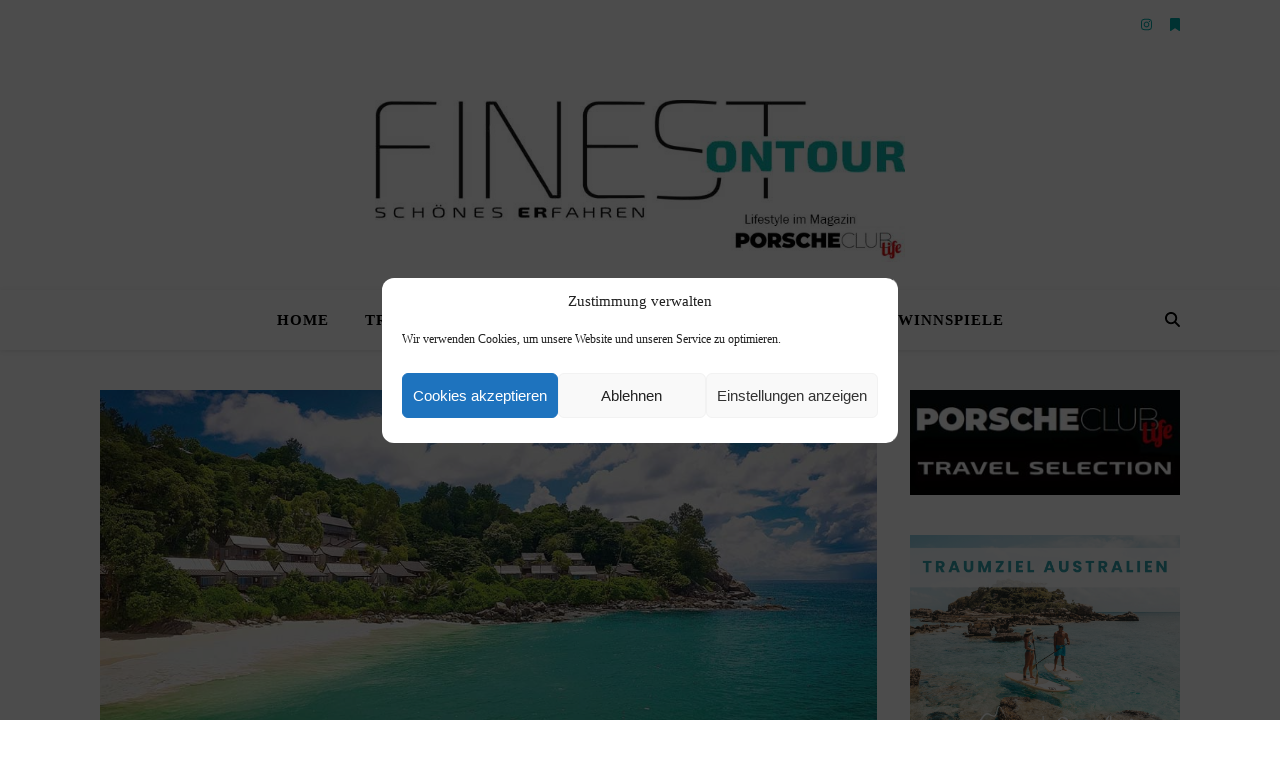

--- FILE ---
content_type: text/html; charset=UTF-8
request_url: https://finest-ontour.com/carana-beach
body_size: 28492
content:
<!DOCTYPE html>
<html lang="de">
<head>
	<meta charset="UTF-8">
	<meta name="viewport" content="width=device-width, initial-scale=1.0, maximum-scale=1.0, user-scalable=no" />

	<meta name='robots' content='index, follow, max-image-preview:large, max-snippet:-1, max-video-preview:-1' />

	<!-- This site is optimized with the Yoast SEO plugin v24.9 - https://yoast.com/wordpress/plugins/seo/ -->
	<title>Carana Beach auf Mahé – Der Geheimtipp für Genießer</title>
	<meta name="description" content="Carana Beach ist eine kleine Bucht im Norden von Mahé und liegt nur etwa 25 Fahrminuten vom Airport entfernt." />
	<link rel="canonical" href="https://finest-ontour.com/carana-beach" />
	<meta property="og:locale" content="de_DE" />
	<meta property="og:type" content="article" />
	<meta property="og:title" content="Carana Beach auf Mahé – Der Geheimtipp für Genießer" />
	<meta property="og:description" content="Carana Beach ist eine kleine Bucht im Norden von Mahé und liegt nur etwa 25 Fahrminuten vom Airport entfernt." />
	<meta property="og:url" content="https://finest-ontour.com/carana-beach" />
	<meta property="og:site_name" content="Finest-Ontour" />
	<meta property="article:published_time" content="2021-01-25T16:30:18+00:00" />
	<meta property="article:modified_time" content="2021-02-20T09:32:33+00:00" />
	<meta property="og:image" content="https://finest-ontour.com/wp-content/uploads/2021/01/carana-beach.jpg" />
	<meta property="og:image:width" content="1090" />
	<meta property="og:image:height" content="544" />
	<meta property="og:image:type" content="image/jpeg" />
	<meta name="author" content="Frank Gindler" />
	<meta name="twitter:card" content="summary_large_image" />
	<meta name="twitter:label1" content="Verfasst von" />
	<meta name="twitter:data1" content="Frank Gindler" />
	<meta name="twitter:label2" content="Geschätzte Lesezeit" />
	<meta name="twitter:data2" content="2 Minuten" />
	<script type="application/ld+json" class="yoast-schema-graph">{"@context":"https://schema.org","@graph":[{"@type":"Article","@id":"https://finest-ontour.com/carana-beach#article","isPartOf":{"@id":"https://finest-ontour.com/carana-beach"},"author":{"name":"Frank Gindler","@id":"https://finest-ontour.com/#/schema/person/1fe30fe892bc854b90ec416f6540d7d8"},"headline":"Carana Beach auf Mahé – Der Geheimtipp für Genießer","datePublished":"2021-01-25T16:30:18+00:00","dateModified":"2021-02-20T09:32:33+00:00","mainEntityOfPage":{"@id":"https://finest-ontour.com/carana-beach"},"wordCount":341,"publisher":{"@id":"https://finest-ontour.com/#organization"},"image":{"@id":"https://finest-ontour.com/carana-beach#primaryimage"},"thumbnailUrl":"https://finest-ontour.com/wp-content/uploads/2021/01/carana-beach.jpg","keywords":["Luxushotel"],"articleSection":["Hotels"],"inLanguage":"de"},{"@type":"WebPage","@id":"https://finest-ontour.com/carana-beach","url":"https://finest-ontour.com/carana-beach","name":"Carana Beach auf Mahé – Der Geheimtipp für Genießer","isPartOf":{"@id":"https://finest-ontour.com/#website"},"primaryImageOfPage":{"@id":"https://finest-ontour.com/carana-beach#primaryimage"},"image":{"@id":"https://finest-ontour.com/carana-beach#primaryimage"},"thumbnailUrl":"https://finest-ontour.com/wp-content/uploads/2021/01/carana-beach.jpg","datePublished":"2021-01-25T16:30:18+00:00","dateModified":"2021-02-20T09:32:33+00:00","description":"Carana Beach ist eine kleine Bucht im Norden von Mahé und liegt nur etwa 25 Fahrminuten vom Airport entfernt.","breadcrumb":{"@id":"https://finest-ontour.com/carana-beach#breadcrumb"},"inLanguage":"de","potentialAction":[{"@type":"ReadAction","target":["https://finest-ontour.com/carana-beach"]}]},{"@type":"ImageObject","inLanguage":"de","@id":"https://finest-ontour.com/carana-beach#primaryimage","url":"https://finest-ontour.com/wp-content/uploads/2021/01/carana-beach.jpg","contentUrl":"https://finest-ontour.com/wp-content/uploads/2021/01/carana-beach.jpg","width":1090,"height":544,"caption":"Carana Beach - Mahe - Seychellen"},{"@type":"BreadcrumbList","@id":"https://finest-ontour.com/carana-beach#breadcrumb","itemListElement":[{"@type":"ListItem","position":1,"name":"Startseite","item":"https://finest-ontour.com/"},{"@type":"ListItem","position":2,"name":"Carana Beach auf Mahé – Der Geheimtipp für Genießer"}]},{"@type":"WebSite","@id":"https://finest-ontour.com/#website","url":"https://finest-ontour.com/","name":"Finest-Ontour","description":"Schönes ERfahren","publisher":{"@id":"https://finest-ontour.com/#organization"},"potentialAction":[{"@type":"SearchAction","target":{"@type":"EntryPoint","urlTemplate":"https://finest-ontour.com/?s={search_term_string}"},"query-input":{"@type":"PropertyValueSpecification","valueRequired":true,"valueName":"search_term_string"}}],"inLanguage":"de"},{"@type":"Organization","@id":"https://finest-ontour.com/#organization","name":"Finest-Ontour","url":"https://finest-ontour.com/","logo":{"@type":"ImageObject","inLanguage":"de","@id":"https://finest-ontour.com/#/schema/logo/image/","url":"https://finest-ontour.com/wp-content/uploads/2023/06/cropped-LOGO-2.jpg","contentUrl":"https://finest-ontour.com/wp-content/uploads/2023/06/cropped-LOGO-2.jpg","width":703,"height":215,"caption":"Finest-Ontour"},"image":{"@id":"https://finest-ontour.com/#/schema/logo/image/"}},{"@type":"Person","@id":"https://finest-ontour.com/#/schema/person/1fe30fe892bc854b90ec416f6540d7d8","name":"Frank Gindler","image":{"@type":"ImageObject","inLanguage":"de","@id":"https://finest-ontour.com/#/schema/person/image/","url":"https://secure.gravatar.com/avatar/f0c11b9c9b0a5663b0439289c2af24bedbf10793c3700a22bbd1740c2519dd88?s=96&d=mm&r=g","contentUrl":"https://secure.gravatar.com/avatar/f0c11b9c9b0a5663b0439289c2af24bedbf10793c3700a22bbd1740c2519dd88?s=96&d=mm&r=g","caption":"Frank Gindler"},"url":"https://finest-ontour.com/author/frank"}]}</script>
	<!-- / Yoast SEO plugin. -->


<link rel="alternate" type="application/rss+xml" title="Finest-Ontour &raquo; Feed" href="https://finest-ontour.com/feed" />
<link rel="alternate" type="application/rss+xml" title="Finest-Ontour &raquo; Kommentar-Feed" href="https://finest-ontour.com/comments/feed" />
<link rel="alternate" title="oEmbed (JSON)" type="application/json+oembed" href="https://finest-ontour.com/wp-json/oembed/1.0/embed?url=https%3A%2F%2Ffinest-ontour.com%2Fcarana-beach" />
<link rel="alternate" title="oEmbed (XML)" type="text/xml+oembed" href="https://finest-ontour.com/wp-json/oembed/1.0/embed?url=https%3A%2F%2Ffinest-ontour.com%2Fcarana-beach&#038;format=xml" />
<style id='wp-img-auto-sizes-contain-inline-css' type='text/css'>
img:is([sizes=auto i],[sizes^="auto," i]){contain-intrinsic-size:3000px 1500px}
/*# sourceURL=wp-img-auto-sizes-contain-inline-css */
</style>
<style id='wp-emoji-styles-inline-css' type='text/css'>

	img.wp-smiley, img.emoji {
		display: inline !important;
		border: none !important;
		box-shadow: none !important;
		height: 1em !important;
		width: 1em !important;
		margin: 0 0.07em !important;
		vertical-align: -0.1em !important;
		background: none !important;
		padding: 0 !important;
	}
/*# sourceURL=wp-emoji-styles-inline-css */
</style>
<style id='wp-block-library-inline-css' type='text/css'>
:root{--wp-block-synced-color:#7a00df;--wp-block-synced-color--rgb:122,0,223;--wp-bound-block-color:var(--wp-block-synced-color);--wp-editor-canvas-background:#ddd;--wp-admin-theme-color:#007cba;--wp-admin-theme-color--rgb:0,124,186;--wp-admin-theme-color-darker-10:#006ba1;--wp-admin-theme-color-darker-10--rgb:0,107,160.5;--wp-admin-theme-color-darker-20:#005a87;--wp-admin-theme-color-darker-20--rgb:0,90,135;--wp-admin-border-width-focus:2px}@media (min-resolution:192dpi){:root{--wp-admin-border-width-focus:1.5px}}.wp-element-button{cursor:pointer}:root .has-very-light-gray-background-color{background-color:#eee}:root .has-very-dark-gray-background-color{background-color:#313131}:root .has-very-light-gray-color{color:#eee}:root .has-very-dark-gray-color{color:#313131}:root .has-vivid-green-cyan-to-vivid-cyan-blue-gradient-background{background:linear-gradient(135deg,#00d084,#0693e3)}:root .has-purple-crush-gradient-background{background:linear-gradient(135deg,#34e2e4,#4721fb 50%,#ab1dfe)}:root .has-hazy-dawn-gradient-background{background:linear-gradient(135deg,#faaca8,#dad0ec)}:root .has-subdued-olive-gradient-background{background:linear-gradient(135deg,#fafae1,#67a671)}:root .has-atomic-cream-gradient-background{background:linear-gradient(135deg,#fdd79a,#004a59)}:root .has-nightshade-gradient-background{background:linear-gradient(135deg,#330968,#31cdcf)}:root .has-midnight-gradient-background{background:linear-gradient(135deg,#020381,#2874fc)}:root{--wp--preset--font-size--normal:16px;--wp--preset--font-size--huge:42px}.has-regular-font-size{font-size:1em}.has-larger-font-size{font-size:2.625em}.has-normal-font-size{font-size:var(--wp--preset--font-size--normal)}.has-huge-font-size{font-size:var(--wp--preset--font-size--huge)}.has-text-align-center{text-align:center}.has-text-align-left{text-align:left}.has-text-align-right{text-align:right}.has-fit-text{white-space:nowrap!important}#end-resizable-editor-section{display:none}.aligncenter{clear:both}.items-justified-left{justify-content:flex-start}.items-justified-center{justify-content:center}.items-justified-right{justify-content:flex-end}.items-justified-space-between{justify-content:space-between}.screen-reader-text{border:0;clip-path:inset(50%);height:1px;margin:-1px;overflow:hidden;padding:0;position:absolute;width:1px;word-wrap:normal!important}.screen-reader-text:focus{background-color:#ddd;clip-path:none;color:#444;display:block;font-size:1em;height:auto;left:5px;line-height:normal;padding:15px 23px 14px;text-decoration:none;top:5px;width:auto;z-index:100000}html :where(.has-border-color){border-style:solid}html :where([style*=border-top-color]){border-top-style:solid}html :where([style*=border-right-color]){border-right-style:solid}html :where([style*=border-bottom-color]){border-bottom-style:solid}html :where([style*=border-left-color]){border-left-style:solid}html :where([style*=border-width]){border-style:solid}html :where([style*=border-top-width]){border-top-style:solid}html :where([style*=border-right-width]){border-right-style:solid}html :where([style*=border-bottom-width]){border-bottom-style:solid}html :where([style*=border-left-width]){border-left-style:solid}html :where(img[class*=wp-image-]){height:auto;max-width:100%}:where(figure){margin:0 0 1em}html :where(.is-position-sticky){--wp-admin--admin-bar--position-offset:var(--wp-admin--admin-bar--height,0px)}@media screen and (max-width:600px){html :where(.is-position-sticky){--wp-admin--admin-bar--position-offset:0px}}

/*# sourceURL=wp-block-library-inline-css */
</style><style id='wp-block-image-inline-css' type='text/css'>
.wp-block-image>a,.wp-block-image>figure>a{display:inline-block}.wp-block-image img{box-sizing:border-box;height:auto;max-width:100%;vertical-align:bottom}@media not (prefers-reduced-motion){.wp-block-image img.hide{visibility:hidden}.wp-block-image img.show{animation:show-content-image .4s}}.wp-block-image[style*=border-radius] img,.wp-block-image[style*=border-radius]>a{border-radius:inherit}.wp-block-image.has-custom-border img{box-sizing:border-box}.wp-block-image.aligncenter{text-align:center}.wp-block-image.alignfull>a,.wp-block-image.alignwide>a{width:100%}.wp-block-image.alignfull img,.wp-block-image.alignwide img{height:auto;width:100%}.wp-block-image .aligncenter,.wp-block-image .alignleft,.wp-block-image .alignright,.wp-block-image.aligncenter,.wp-block-image.alignleft,.wp-block-image.alignright{display:table}.wp-block-image .aligncenter>figcaption,.wp-block-image .alignleft>figcaption,.wp-block-image .alignright>figcaption,.wp-block-image.aligncenter>figcaption,.wp-block-image.alignleft>figcaption,.wp-block-image.alignright>figcaption{caption-side:bottom;display:table-caption}.wp-block-image .alignleft{float:left;margin:.5em 1em .5em 0}.wp-block-image .alignright{float:right;margin:.5em 0 .5em 1em}.wp-block-image .aligncenter{margin-left:auto;margin-right:auto}.wp-block-image :where(figcaption){margin-bottom:1em;margin-top:.5em}.wp-block-image.is-style-circle-mask img{border-radius:9999px}@supports ((-webkit-mask-image:none) or (mask-image:none)) or (-webkit-mask-image:none){.wp-block-image.is-style-circle-mask img{border-radius:0;-webkit-mask-image:url('data:image/svg+xml;utf8,<svg viewBox="0 0 100 100" xmlns="http://www.w3.org/2000/svg"><circle cx="50" cy="50" r="50"/></svg>');mask-image:url('data:image/svg+xml;utf8,<svg viewBox="0 0 100 100" xmlns="http://www.w3.org/2000/svg"><circle cx="50" cy="50" r="50"/></svg>');mask-mode:alpha;-webkit-mask-position:center;mask-position:center;-webkit-mask-repeat:no-repeat;mask-repeat:no-repeat;-webkit-mask-size:contain;mask-size:contain}}:root :where(.wp-block-image.is-style-rounded img,.wp-block-image .is-style-rounded img){border-radius:9999px}.wp-block-image figure{margin:0}.wp-lightbox-container{display:flex;flex-direction:column;position:relative}.wp-lightbox-container img{cursor:zoom-in}.wp-lightbox-container img:hover+button{opacity:1}.wp-lightbox-container button{align-items:center;backdrop-filter:blur(16px) saturate(180%);background-color:#5a5a5a40;border:none;border-radius:4px;cursor:zoom-in;display:flex;height:20px;justify-content:center;opacity:0;padding:0;position:absolute;right:16px;text-align:center;top:16px;width:20px;z-index:100}@media not (prefers-reduced-motion){.wp-lightbox-container button{transition:opacity .2s ease}}.wp-lightbox-container button:focus-visible{outline:3px auto #5a5a5a40;outline:3px auto -webkit-focus-ring-color;outline-offset:3px}.wp-lightbox-container button:hover{cursor:pointer;opacity:1}.wp-lightbox-container button:focus{opacity:1}.wp-lightbox-container button:focus,.wp-lightbox-container button:hover,.wp-lightbox-container button:not(:hover):not(:active):not(.has-background){background-color:#5a5a5a40;border:none}.wp-lightbox-overlay{box-sizing:border-box;cursor:zoom-out;height:100vh;left:0;overflow:hidden;position:fixed;top:0;visibility:hidden;width:100%;z-index:100000}.wp-lightbox-overlay .close-button{align-items:center;cursor:pointer;display:flex;justify-content:center;min-height:40px;min-width:40px;padding:0;position:absolute;right:calc(env(safe-area-inset-right) + 16px);top:calc(env(safe-area-inset-top) + 16px);z-index:5000000}.wp-lightbox-overlay .close-button:focus,.wp-lightbox-overlay .close-button:hover,.wp-lightbox-overlay .close-button:not(:hover):not(:active):not(.has-background){background:none;border:none}.wp-lightbox-overlay .lightbox-image-container{height:var(--wp--lightbox-container-height);left:50%;overflow:hidden;position:absolute;top:50%;transform:translate(-50%,-50%);transform-origin:top left;width:var(--wp--lightbox-container-width);z-index:9999999999}.wp-lightbox-overlay .wp-block-image{align-items:center;box-sizing:border-box;display:flex;height:100%;justify-content:center;margin:0;position:relative;transform-origin:0 0;width:100%;z-index:3000000}.wp-lightbox-overlay .wp-block-image img{height:var(--wp--lightbox-image-height);min-height:var(--wp--lightbox-image-height);min-width:var(--wp--lightbox-image-width);width:var(--wp--lightbox-image-width)}.wp-lightbox-overlay .wp-block-image figcaption{display:none}.wp-lightbox-overlay button{background:none;border:none}.wp-lightbox-overlay .scrim{background-color:#fff;height:100%;opacity:.9;position:absolute;width:100%;z-index:2000000}.wp-lightbox-overlay.active{visibility:visible}@media not (prefers-reduced-motion){.wp-lightbox-overlay.active{animation:turn-on-visibility .25s both}.wp-lightbox-overlay.active img{animation:turn-on-visibility .35s both}.wp-lightbox-overlay.show-closing-animation:not(.active){animation:turn-off-visibility .35s both}.wp-lightbox-overlay.show-closing-animation:not(.active) img{animation:turn-off-visibility .25s both}.wp-lightbox-overlay.zoom.active{animation:none;opacity:1;visibility:visible}.wp-lightbox-overlay.zoom.active .lightbox-image-container{animation:lightbox-zoom-in .4s}.wp-lightbox-overlay.zoom.active .lightbox-image-container img{animation:none}.wp-lightbox-overlay.zoom.active .scrim{animation:turn-on-visibility .4s forwards}.wp-lightbox-overlay.zoom.show-closing-animation:not(.active){animation:none}.wp-lightbox-overlay.zoom.show-closing-animation:not(.active) .lightbox-image-container{animation:lightbox-zoom-out .4s}.wp-lightbox-overlay.zoom.show-closing-animation:not(.active) .lightbox-image-container img{animation:none}.wp-lightbox-overlay.zoom.show-closing-animation:not(.active) .scrim{animation:turn-off-visibility .4s forwards}}@keyframes show-content-image{0%{visibility:hidden}99%{visibility:hidden}to{visibility:visible}}@keyframes turn-on-visibility{0%{opacity:0}to{opacity:1}}@keyframes turn-off-visibility{0%{opacity:1;visibility:visible}99%{opacity:0;visibility:visible}to{opacity:0;visibility:hidden}}@keyframes lightbox-zoom-in{0%{transform:translate(calc((-100vw + var(--wp--lightbox-scrollbar-width))/2 + var(--wp--lightbox-initial-left-position)),calc(-50vh + var(--wp--lightbox-initial-top-position))) scale(var(--wp--lightbox-scale))}to{transform:translate(-50%,-50%) scale(1)}}@keyframes lightbox-zoom-out{0%{transform:translate(-50%,-50%) scale(1);visibility:visible}99%{visibility:visible}to{transform:translate(calc((-100vw + var(--wp--lightbox-scrollbar-width))/2 + var(--wp--lightbox-initial-left-position)),calc(-50vh + var(--wp--lightbox-initial-top-position))) scale(var(--wp--lightbox-scale));visibility:hidden}}
/*# sourceURL=https://finest-ontour.com/wp-includes/blocks/image/style.min.css */
</style>
<style id='global-styles-inline-css' type='text/css'>
:root{--wp--preset--aspect-ratio--square: 1;--wp--preset--aspect-ratio--4-3: 4/3;--wp--preset--aspect-ratio--3-4: 3/4;--wp--preset--aspect-ratio--3-2: 3/2;--wp--preset--aspect-ratio--2-3: 2/3;--wp--preset--aspect-ratio--16-9: 16/9;--wp--preset--aspect-ratio--9-16: 9/16;--wp--preset--color--black: #000000;--wp--preset--color--cyan-bluish-gray: #abb8c3;--wp--preset--color--white: #ffffff;--wp--preset--color--pale-pink: #f78da7;--wp--preset--color--vivid-red: #cf2e2e;--wp--preset--color--luminous-vivid-orange: #ff6900;--wp--preset--color--luminous-vivid-amber: #fcb900;--wp--preset--color--light-green-cyan: #7bdcb5;--wp--preset--color--vivid-green-cyan: #00d084;--wp--preset--color--pale-cyan-blue: #8ed1fc;--wp--preset--color--vivid-cyan-blue: #0693e3;--wp--preset--color--vivid-purple: #9b51e0;--wp--preset--gradient--vivid-cyan-blue-to-vivid-purple: linear-gradient(135deg,rgb(6,147,227) 0%,rgb(155,81,224) 100%);--wp--preset--gradient--light-green-cyan-to-vivid-green-cyan: linear-gradient(135deg,rgb(122,220,180) 0%,rgb(0,208,130) 100%);--wp--preset--gradient--luminous-vivid-amber-to-luminous-vivid-orange: linear-gradient(135deg,rgb(252,185,0) 0%,rgb(255,105,0) 100%);--wp--preset--gradient--luminous-vivid-orange-to-vivid-red: linear-gradient(135deg,rgb(255,105,0) 0%,rgb(207,46,46) 100%);--wp--preset--gradient--very-light-gray-to-cyan-bluish-gray: linear-gradient(135deg,rgb(238,238,238) 0%,rgb(169,184,195) 100%);--wp--preset--gradient--cool-to-warm-spectrum: linear-gradient(135deg,rgb(74,234,220) 0%,rgb(151,120,209) 20%,rgb(207,42,186) 40%,rgb(238,44,130) 60%,rgb(251,105,98) 80%,rgb(254,248,76) 100%);--wp--preset--gradient--blush-light-purple: linear-gradient(135deg,rgb(255,206,236) 0%,rgb(152,150,240) 100%);--wp--preset--gradient--blush-bordeaux: linear-gradient(135deg,rgb(254,205,165) 0%,rgb(254,45,45) 50%,rgb(107,0,62) 100%);--wp--preset--gradient--luminous-dusk: linear-gradient(135deg,rgb(255,203,112) 0%,rgb(199,81,192) 50%,rgb(65,88,208) 100%);--wp--preset--gradient--pale-ocean: linear-gradient(135deg,rgb(255,245,203) 0%,rgb(182,227,212) 50%,rgb(51,167,181) 100%);--wp--preset--gradient--electric-grass: linear-gradient(135deg,rgb(202,248,128) 0%,rgb(113,206,126) 100%);--wp--preset--gradient--midnight: linear-gradient(135deg,rgb(2,3,129) 0%,rgb(40,116,252) 100%);--wp--preset--font-size--small: 13px;--wp--preset--font-size--medium: 20px;--wp--preset--font-size--large: 36px;--wp--preset--font-size--x-large: 42px;--wp--preset--spacing--20: 0.44rem;--wp--preset--spacing--30: 0.67rem;--wp--preset--spacing--40: 1rem;--wp--preset--spacing--50: 1.5rem;--wp--preset--spacing--60: 2.25rem;--wp--preset--spacing--70: 3.38rem;--wp--preset--spacing--80: 5.06rem;--wp--preset--shadow--natural: 6px 6px 9px rgba(0, 0, 0, 0.2);--wp--preset--shadow--deep: 12px 12px 50px rgba(0, 0, 0, 0.4);--wp--preset--shadow--sharp: 6px 6px 0px rgba(0, 0, 0, 0.2);--wp--preset--shadow--outlined: 6px 6px 0px -3px rgb(255, 255, 255), 6px 6px rgb(0, 0, 0);--wp--preset--shadow--crisp: 6px 6px 0px rgb(0, 0, 0);}:where(.is-layout-flex){gap: 0.5em;}:where(.is-layout-grid){gap: 0.5em;}body .is-layout-flex{display: flex;}.is-layout-flex{flex-wrap: wrap;align-items: center;}.is-layout-flex > :is(*, div){margin: 0;}body .is-layout-grid{display: grid;}.is-layout-grid > :is(*, div){margin: 0;}:where(.wp-block-columns.is-layout-flex){gap: 2em;}:where(.wp-block-columns.is-layout-grid){gap: 2em;}:where(.wp-block-post-template.is-layout-flex){gap: 1.25em;}:where(.wp-block-post-template.is-layout-grid){gap: 1.25em;}.has-black-color{color: var(--wp--preset--color--black) !important;}.has-cyan-bluish-gray-color{color: var(--wp--preset--color--cyan-bluish-gray) !important;}.has-white-color{color: var(--wp--preset--color--white) !important;}.has-pale-pink-color{color: var(--wp--preset--color--pale-pink) !important;}.has-vivid-red-color{color: var(--wp--preset--color--vivid-red) !important;}.has-luminous-vivid-orange-color{color: var(--wp--preset--color--luminous-vivid-orange) !important;}.has-luminous-vivid-amber-color{color: var(--wp--preset--color--luminous-vivid-amber) !important;}.has-light-green-cyan-color{color: var(--wp--preset--color--light-green-cyan) !important;}.has-vivid-green-cyan-color{color: var(--wp--preset--color--vivid-green-cyan) !important;}.has-pale-cyan-blue-color{color: var(--wp--preset--color--pale-cyan-blue) !important;}.has-vivid-cyan-blue-color{color: var(--wp--preset--color--vivid-cyan-blue) !important;}.has-vivid-purple-color{color: var(--wp--preset--color--vivid-purple) !important;}.has-black-background-color{background-color: var(--wp--preset--color--black) !important;}.has-cyan-bluish-gray-background-color{background-color: var(--wp--preset--color--cyan-bluish-gray) !important;}.has-white-background-color{background-color: var(--wp--preset--color--white) !important;}.has-pale-pink-background-color{background-color: var(--wp--preset--color--pale-pink) !important;}.has-vivid-red-background-color{background-color: var(--wp--preset--color--vivid-red) !important;}.has-luminous-vivid-orange-background-color{background-color: var(--wp--preset--color--luminous-vivid-orange) !important;}.has-luminous-vivid-amber-background-color{background-color: var(--wp--preset--color--luminous-vivid-amber) !important;}.has-light-green-cyan-background-color{background-color: var(--wp--preset--color--light-green-cyan) !important;}.has-vivid-green-cyan-background-color{background-color: var(--wp--preset--color--vivid-green-cyan) !important;}.has-pale-cyan-blue-background-color{background-color: var(--wp--preset--color--pale-cyan-blue) !important;}.has-vivid-cyan-blue-background-color{background-color: var(--wp--preset--color--vivid-cyan-blue) !important;}.has-vivid-purple-background-color{background-color: var(--wp--preset--color--vivid-purple) !important;}.has-black-border-color{border-color: var(--wp--preset--color--black) !important;}.has-cyan-bluish-gray-border-color{border-color: var(--wp--preset--color--cyan-bluish-gray) !important;}.has-white-border-color{border-color: var(--wp--preset--color--white) !important;}.has-pale-pink-border-color{border-color: var(--wp--preset--color--pale-pink) !important;}.has-vivid-red-border-color{border-color: var(--wp--preset--color--vivid-red) !important;}.has-luminous-vivid-orange-border-color{border-color: var(--wp--preset--color--luminous-vivid-orange) !important;}.has-luminous-vivid-amber-border-color{border-color: var(--wp--preset--color--luminous-vivid-amber) !important;}.has-light-green-cyan-border-color{border-color: var(--wp--preset--color--light-green-cyan) !important;}.has-vivid-green-cyan-border-color{border-color: var(--wp--preset--color--vivid-green-cyan) !important;}.has-pale-cyan-blue-border-color{border-color: var(--wp--preset--color--pale-cyan-blue) !important;}.has-vivid-cyan-blue-border-color{border-color: var(--wp--preset--color--vivid-cyan-blue) !important;}.has-vivid-purple-border-color{border-color: var(--wp--preset--color--vivid-purple) !important;}.has-vivid-cyan-blue-to-vivid-purple-gradient-background{background: var(--wp--preset--gradient--vivid-cyan-blue-to-vivid-purple) !important;}.has-light-green-cyan-to-vivid-green-cyan-gradient-background{background: var(--wp--preset--gradient--light-green-cyan-to-vivid-green-cyan) !important;}.has-luminous-vivid-amber-to-luminous-vivid-orange-gradient-background{background: var(--wp--preset--gradient--luminous-vivid-amber-to-luminous-vivid-orange) !important;}.has-luminous-vivid-orange-to-vivid-red-gradient-background{background: var(--wp--preset--gradient--luminous-vivid-orange-to-vivid-red) !important;}.has-very-light-gray-to-cyan-bluish-gray-gradient-background{background: var(--wp--preset--gradient--very-light-gray-to-cyan-bluish-gray) !important;}.has-cool-to-warm-spectrum-gradient-background{background: var(--wp--preset--gradient--cool-to-warm-spectrum) !important;}.has-blush-light-purple-gradient-background{background: var(--wp--preset--gradient--blush-light-purple) !important;}.has-blush-bordeaux-gradient-background{background: var(--wp--preset--gradient--blush-bordeaux) !important;}.has-luminous-dusk-gradient-background{background: var(--wp--preset--gradient--luminous-dusk) !important;}.has-pale-ocean-gradient-background{background: var(--wp--preset--gradient--pale-ocean) !important;}.has-electric-grass-gradient-background{background: var(--wp--preset--gradient--electric-grass) !important;}.has-midnight-gradient-background{background: var(--wp--preset--gradient--midnight) !important;}.has-small-font-size{font-size: var(--wp--preset--font-size--small) !important;}.has-medium-font-size{font-size: var(--wp--preset--font-size--medium) !important;}.has-large-font-size{font-size: var(--wp--preset--font-size--large) !important;}.has-x-large-font-size{font-size: var(--wp--preset--font-size--x-large) !important;}
/*# sourceURL=global-styles-inline-css */
</style>

<style id='classic-theme-styles-inline-css' type='text/css'>
/*! This file is auto-generated */
.wp-block-button__link{color:#fff;background-color:#32373c;border-radius:9999px;box-shadow:none;text-decoration:none;padding:calc(.667em + 2px) calc(1.333em + 2px);font-size:1.125em}.wp-block-file__button{background:#32373c;color:#fff;text-decoration:none}
/*# sourceURL=/wp-includes/css/classic-themes.min.css */
</style>
<link rel='stylesheet' id='bwg_fonts-css' href='https://finest-ontour.com/wp-content/plugins/photo-gallery/css/bwg-fonts/fonts.css?ver=0.0.1' type='text/css' media='all' />
<link rel='stylesheet' id='sumoselect-css' href='https://finest-ontour.com/wp-content/plugins/photo-gallery/css/sumoselect.min.css?ver=3.4.6' type='text/css' media='all' />
<link rel='stylesheet' id='mCustomScrollbar-css' href='https://finest-ontour.com/wp-content/plugins/photo-gallery/css/jquery.mCustomScrollbar.min.css?ver=3.1.5' type='text/css' media='all' />
<link rel='stylesheet' id='bwg_googlefonts-css' href='//finest-ontour.com/wp-content/uploads/sgf-css/font-1842e47c4cd9b4ad756ba48ea0796264.css' type='text/css' media='all' />
<link rel='stylesheet' id='bwg_frontend-css' href='https://finest-ontour.com/wp-content/plugins/photo-gallery/css/styles.min.css?ver=1.8.35' type='text/css' media='all' />
<link rel='stylesheet' id='cmplz-general-css' href='https://finest-ontour.com/wp-content/plugins/complianz-gdpr/assets/css/cookieblocker.min.css?ver=1744981446' type='text/css' media='all' />
<link rel='stylesheet' id='ashe-style-css' href='https://finest-ontour.com/wp-content/themes/ashe-pro-premium/style.css?ver=3.5.9' type='text/css' media='all' />
<link rel='stylesheet' id='ashe-responsive-css' href='https://finest-ontour.com/wp-content/themes/ashe-pro-premium/assets/css/responsive.css?ver=3.5.9' type='text/css' media='all' />
<link rel='stylesheet' id='fontello-css' href='https://finest-ontour.com/wp-content/themes/ashe-pro-premium/assets/css/fontello.css?ver=3.5.4' type='text/css' media='all' />
<link rel='stylesheet' id='slick-css' href='https://finest-ontour.com/wp-content/themes/ashe-pro-premium/assets/css/slick.css?ver=4ccd03ebc5e7823bad01fb797d2fc744' type='text/css' media='all' />
<link rel='stylesheet' id='scrollbar-css' href='https://finest-ontour.com/wp-content/themes/ashe-pro-premium/assets/css/perfect-scrollbar.css?ver=4ccd03ebc5e7823bad01fb797d2fc744' type='text/css' media='all' />
<link rel='stylesheet' id='ashe_enqueue_Dancing_Script-css' href='//finest-ontour.com/wp-content/uploads/sgf-css/font-dbd945f271f0976ba685170921880511.css' type='text/css' media='all' />
<link rel='stylesheet' id='ashe_enqueue_Open_Sans-css' href='//finest-ontour.com/wp-content/uploads/sgf-css/font-270af4013caeb90612679eb491d71606.css' type='text/css' media='all' />
<link rel='stylesheet' id='ashe_enqueue_Playfair_Display-css' href='//finest-ontour.com/wp-content/uploads/sgf-css/font-dd83a3b89b8515c822894eb37c1cd9c7.css' type='text/css' media='all' />
<script type="text/javascript" src="https://finest-ontour.com/wp-content/plugins/ionos-assistant/js/cookies.js?ver=4ccd03ebc5e7823bad01fb797d2fc744" id="ionos-assistant-wp-cookies-js"></script>
<script type="text/javascript" src="https://finest-ontour.com/wp-includes/js/jquery/jquery.min.js?ver=3.7.1" id="jquery-core-js"></script>
<script type="text/javascript" src="https://finest-ontour.com/wp-includes/js/jquery/jquery-migrate.min.js?ver=3.4.1" id="jquery-migrate-js"></script>
<script type="text/javascript" src="https://finest-ontour.com/wp-content/plugins/photo-gallery/js/jquery.sumoselect.min.js?ver=3.4.6" id="sumoselect-js"></script>
<script type="text/javascript" src="https://finest-ontour.com/wp-content/plugins/photo-gallery/js/tocca.min.js?ver=2.0.9" id="bwg_mobile-js"></script>
<script type="text/javascript" src="https://finest-ontour.com/wp-content/plugins/photo-gallery/js/jquery.mCustomScrollbar.concat.min.js?ver=3.1.5" id="mCustomScrollbar-js"></script>
<script type="text/javascript" src="https://finest-ontour.com/wp-content/plugins/photo-gallery/js/jquery.fullscreen.min.js?ver=0.6.0" id="jquery-fullscreen-js"></script>
<script type="text/javascript" id="bwg_frontend-js-extra">
/* <![CDATA[ */
var bwg_objectsL10n = {"bwg_field_required":"Feld ist erforderlich.","bwg_mail_validation":"Dies ist keine g\u00fcltige E-Mail-Adresse.","bwg_search_result":"Es gibt keine Bilder, die deiner Suche entsprechen.","bwg_select_tag":"Select Tag","bwg_order_by":"Order By","bwg_search":"Suchen","bwg_show_ecommerce":"Show Ecommerce","bwg_hide_ecommerce":"Hide Ecommerce","bwg_show_comments":"Kommentare anzeigen","bwg_hide_comments":"Kommentare ausblenden","bwg_restore":"Wiederherstellen","bwg_maximize":"Maximieren","bwg_fullscreen":"Vollbild","bwg_exit_fullscreen":"Vollbild verlassen","bwg_search_tag":"SEARCH...","bwg_tag_no_match":"No tags found","bwg_all_tags_selected":"All tags selected","bwg_tags_selected":"tags selected","play":"Wiedergeben","pause":"Pause","is_pro":"","bwg_play":"Wiedergeben","bwg_pause":"Pause","bwg_hide_info":"Info ausblenden","bwg_show_info":"Info anzeigen","bwg_hide_rating":"Hide rating","bwg_show_rating":"Show rating","ok":"Ok","cancel":"Cancel","select_all":"Select all","lazy_load":"0","lazy_loader":"https://finest-ontour.com/wp-content/plugins/photo-gallery/images/ajax_loader.png","front_ajax":"0","bwg_tag_see_all":"see all tags","bwg_tag_see_less":"see less tags"};
//# sourceURL=bwg_frontend-js-extra
/* ]]> */
</script>
<script type="text/javascript" src="https://finest-ontour.com/wp-content/plugins/photo-gallery/js/scripts.min.js?ver=1.8.35" id="bwg_frontend-js"></script>
<link rel="https://api.w.org/" href="https://finest-ontour.com/wp-json/" /><link rel="alternate" title="JSON" type="application/json" href="https://finest-ontour.com/wp-json/wp/v2/posts/608" />
		<!-- GA Google Analytics @ https://m0n.co/ga -->
		<script>
			(function(i,s,o,g,r,a,m){i['GoogleAnalyticsObject']=r;i[r]=i[r]||function(){
			(i[r].q=i[r].q||[]).push(arguments)},i[r].l=1*new Date();a=s.createElement(o),
			m=s.getElementsByTagName(o)[0];a.async=1;a.src=g;m.parentNode.insertBefore(a,m)
			})(window,document,'script','https://www.google-analytics.com/analytics.js','ga');
			ga('create', 'UA-190589764-1', 'auto');
			ga('send', 'pageview');
		</script>

				<style>.cmplz-hidden {
					display: none !important;
				}</style><style id="ashe_dynamic_css">body {background-color: #ffffff;}#top-bar,#top-menu .sub-menu {background-color: #ffffff;}#top-bar a {color: #00aaaa;}#top-menu .sub-menu,#top-menu .sub-menu a {border-color: rgba(0,170,170, 0.05);}#top-bar a:hover,#top-bar li.current-menu-item > a,#top-bar li.current-menu-ancestor > a,#top-bar .sub-menu li.current-menu-item > a,#top-bar .sub-menu li.current-menu-ancestor> a {color: #0c0200;}.header-logo a,.site-description {color: #111111;}.entry-header {background-color: #ffffff;}#main-nav,#main-menu .sub-menu,#main-nav #s {background-color: #ffffff;}#main-nav a,#main-nav .svg-inline--fa,#main-nav #s,.instagram-title h2 {color: #000000;}.main-nav-sidebar span,.mobile-menu-btn span {background-color: #000000;}#main-nav {box-shadow: 0px 1px 5px rgba(0,0,0, 0.1);}#main-menu .sub-menu,#main-menu .sub-menu a {border-color: rgba(0,0,0, 0.05);}#main-nav #s::-webkit-input-placeholder { /* Chrome/Opera/Safari */color: rgba(0,0,0, 0.7);}#main-nav #s::-moz-placeholder { /* Firefox 19+ */color: rgba(0,0,0, 0.7);}#main-nav #s:-ms-input-placeholder { /* IE 10+ */color: rgba(0,0,0, 0.7);}#main-nav #s:-moz-placeholder { /* Firefox 18- */color: rgba(0,0,0, 0.7);}#main-nav a:hover,#main-nav .svg-inline--fa:hover,#main-nav li.current-menu-item > a,#main-nav li.current-menu-ancestor > a,#main-nav .sub-menu li.current-menu-item > a,#main-nav .sub-menu li.current-menu-ancestor> a {color: #00aaaa;}.main-nav-sidebar:hover span,.mobile-menu-btn:hover span {background-color: #00aaaa;}/* Background */.sidebar-alt,.main-content,.featured-slider-area,#featured-links,.page-content select,.page-content input,.page-content textarea {background-color: #ffffff;}.page-content #featured-links h6,.instagram-title h2 {background-color: rgba(255,255,255, 0.85);}.ashe_promo_box_widget h6 {background-color: #ffffff;}.ashe_promo_box_widget .promo-box:after{border-color: #ffffff;}/* Text */.page-content,.page-content select,.page-content input,.page-content textarea,.page-content .post-author a,.page-content .ashe-widget a,.page-content .comment-author,.page-content #featured-links h6,.ashe_promo_box_widget h6 {color: #464646;}/* Title */.page-content h1,.page-content h2,.page-content h3,.page-content h4,.page-content h5,.page-content h6,.page-content .post-title a,.page-content .author-description h4 a,.page-content .related-posts h4 a,.page-content .blog-pagination .previous-page a,.page-content .blog-pagination .next-page a,blockquote,.page-content .post-share a {color: #030303;}.sidebar-alt-close-btn span {background-color: #030303;}.page-content .post-title a:hover {color: rgba(3,3,3, 0.75);}/* Meta */.page-content .post-date,.page-content .post-comments,.page-content .meta-sep,.page-content .post-author,.page-content [data-layout*="list"] .post-author a,.page-content .related-post-date,.page-content .comment-meta a,.page-content .author-share a,.page-content .post-tags a,.page-content .tagcloud a,.widget_categories li,.widget_archive li,.ashe-subscribe-text p,.rpwwt-post-author,.rpwwt-post-categories,.rpwwt-post-date,.rpwwt-post-comments-number {color: #969696;}.page-content input::-webkit-input-placeholder { /* Chrome/Opera/Safari */color: #969696;}.page-content input::-moz-placeholder { /* Firefox 19+ */color: #969696;}.page-content input:-ms-input-placeholder { /* IE 10+ */color: #969696;}.page-content input:-moz-placeholder { /* Firefox 18- */color: #969696;}/* Accent */.page-content a,.post-categories,#page-wrap .ashe-widget.widget_text a,#page-wrap .ashe-widget.ashe_author_widget a {color: #00aaaa;}/* Disable TMP.page-content .elementor a,.page-content .elementor a:hover {color: inherit;}*/.ps-container > .ps-scrollbar-y-rail > .ps-scrollbar-y {background: #00aaaa;}.page-content a:hover {color: rgba(0,170,170, 0.8);}blockquote {border-color: #00aaaa;}.slide-caption {color: #ffffff;background: #00aaaa;}/* Selection */::-moz-selection {color: #ffffff;background: #00aaaa;}::selection {color: #ffffff;background: #00aaaa;}.page-content .wprm-rating-star svg polygon {stroke: #00aaaa;}.page-content .wprm-rating-star-full svg polygon,.page-content .wprm-comment-rating svg path,.page-content .comment-form-wprm-rating svg path{fill: #00aaaa;}/* Border */.page-content .post-footer,[data-layout*="list"] .blog-grid > li,.page-content .author-description,.page-content .related-posts,.page-content .entry-comments,.page-content .ashe-widget li,.page-content #wp-calendar,.page-content #wp-calendar caption,.page-content #wp-calendar tbody td,.page-content .widget_nav_menu li a,.page-content .widget_pages li a,.page-content .tagcloud a,.page-content select,.page-content input,.page-content textarea,.widget-title h2:before,.widget-title h2:after,.post-tags a,.gallery-caption,.wp-caption-text,table tr,table th,table td,pre,.page-content .wprm-recipe-instruction {border-color: #c1c1c1;}.page-content .wprm-recipe {box-shadow: 0 0 3px 1px #c1c1c1;}hr {background-color: #c1c1c1;}.wprm-recipe-details-container,.wprm-recipe-notes-container p {background-color: rgba(193,193,193, 0.4);}/* Buttons */.widget_search .svg-fa-wrap,.widget_search #searchsubmit,.single-navigation i,.page-content input.submit,.page-content .blog-pagination.numeric a,.page-content .blog-pagination.load-more a,.page-content .mc4wp-form-fields input[type="submit"],.page-content .widget_wysija input[type="submit"],.page-content .post-password-form input[type="submit"],.page-content .wpcf7 [type="submit"],.page-content .wprm-recipe-print,.page-content .wprm-jump-to-recipe-shortcode,.page-content .wprm-print-recipe-shortcode {color: #ffffff;background-color: #333333;}.single-navigation i:hover,.page-content input.submit:hover,.ashe-boxed-style .page-content input.submit:hover,.page-content .blog-pagination.numeric a:hover,.ashe-boxed-style .page-content .blog-pagination.numeric a:hover,.page-content .blog-pagination.numeric span,.page-content .blog-pagination.load-more a:hover,.ashe-boxed-style .page-content .blog-pagination.load-more a:hover,.page-content .mc4wp-form-fields input[type="submit"]:hover,.page-content .widget_wysija input[type="submit"]:hover,.page-content .post-password-form input[type="submit"]:hover,.page-content .wpcf7 [type="submit"]:hover,.page-content .wprm-recipe-print:hover,.page-content .wprm-jump-to-recipe-shortcode:hover,.page-content .wprm-print-recipe-shortcode:hover {color: #000000;background-color: #00aaaa;}/* Image Overlay */.image-overlay,#infscr-loading,.page-content h4.image-overlay,.image-overlay a,.post-slider .prev-arrow,.post-slider .next-arrow,.header-slider-prev-arrow,.header-slider-next-arrow,.page-content .image-overlay a,#featured-slider .slick-arrow,#featured-slider .slider-dots,.header-slider-dots {color: #ffffff;}.image-overlay,#infscr-loading,.page-content h4.image-overlay {background-color: rgba(63,63,63, 0.3);}/* Background */#page-footer,#page-footer select,#page-footer input,#page-footer textarea {background-color: #00aaaa;}/* Text */#page-footer,#page-footer a,#page-footer select,#page-footer input,#page-footer textarea {color: #333333;}/* Title */#page-footer h1,#page-footer h2,#page-footer h3,#page-footer h4,#page-footer h5,#page-footer h6 {color: #111111;}/* Accent */#page-footer a:hover {color: #ffffff;}/* Border */#page-footer a,#page-footer .ashe-widget li,#page-footer #wp-calendar,#page-footer #wp-calendar caption,#page-footer #wp-calendar th,#page-footer #wp-calendar td,#page-footer .widget_nav_menu li a,#page-footer select,#page-footer input,#page-footer textarea,#page-footer .widget-title h2:before,#page-footer .widget-title h2:after,.footer-widgets,.category-description,.tag-description {border-color: #e0dbdb;}#page-footer hr {background-color: #e0dbdb;}.ashe-preloader-wrap {background-color: #333333;}@media screen and ( max-width: 768px ) {.mini-logo a {max-width: 60px !important;} }@media screen and ( max-width: 768px ) {#featured-links {display: none;}}@media screen and ( max-width: 640px ) {.related-posts {display: none;}}.header-logo a {font-family: 'Dancing Script';font-size: 120px;line-height: 120px;letter-spacing: -1px;font-weight: 700;}.site-description {font-family: 'Dancing Script';}.header-logo .site-description {font-size: 18px;}#top-menu li a {font-family: 'Open Sans';font-size: 13px;line-height: 50px;letter-spacing: 0.8px;font-weight: 600;}.top-bar-socials a {font-size: 13px;line-height: 50px;}#top-bar .mobile-menu-btn {line-height: 50px;}#top-menu .sub-menu > li > a {font-size: 11px;line-height: 3.7;letter-spacing: 0.8px;}@media screen and ( max-width: 979px ) {.top-bar-socials {float: none !important;}.top-bar-socials a {line-height: 40px !important;}}#main-menu li a,.mobile-menu-btn a {font-family: 'Open Sans';font-size: 15px;line-height: 60px;letter-spacing: 1px;font-weight: 600;}#mobile-menu li {font-family: 'Open Sans';font-size: 15px;line-height: 3.4;letter-spacing: 1px;font-weight: 600;}.main-nav-search,#main-nav #s,.dark-mode-switcher,.main-nav-socials-trigger {font-size: 15px;line-height: 60px;}#main-nav #s {line-height: 61px;}#main-menu li.menu-item-has-children>a:after {font-size: 15px;}#main-nav {min-height:60px;}.main-nav-sidebar,.mini-logo {height:60px;}#main-menu .sub-menu > li > a,#mobile-menu .sub-menu > li {font-size: 12px;line-height: 3.8;letter-spacing: 0.8px;}.mobile-menu-btn {font-size: 18px;line-height: 60px;}.main-nav-socials a {font-size: 14px;line-height: 60px;}#top-menu li a,#main-menu li a,#mobile-menu li,.mobile-menu-btn a {text-transform: uppercase;}.post-meta,#wp-calendar thead th,#wp-calendar caption,h1,h2,h3,h4,h5,h6,blockquote p,#reply-title,#reply-title a {font-family: 'Playfair Display';}/* font size 40px */h1 {font-size: 40px;}/* font size 36px */h2 {font-size: 36px;}/* font size 30px */h3 {font-size: 30px;}/* font size 24px */h4 {font-size: 24px;}/* font size 22px */h5,.page-content .wprm-recipe-name,.page-content .wprm-recipe-header {font-size: 22px;}/* font size 20px */h6 {font-size: 20px;}/* font size 19px */blockquote p {font-size: 19px;}/* font size 18px */.related-posts h4 a {font-size: 18px;}/* font size 16px */.author-description h4,.category-description h4,.tag-description h4,#reply-title,#reply-title a,.comment-title,.widget-title h2,.ashe_author_widget h3 {font-size: 16px;}.post-title,.page-title {line-height: 44px;}/* letter spacing 0.5px */.slider-title,.post-title,.page-title,.related-posts h4 a {letter-spacing: 0.5px;}/* letter spacing 1.5px */.widget-title h2,.author-description h4,.category-description h4,.tag-description h4,.comment-title,#reply-title,#reply-title a,.ashe_author_widget h3 {letter-spacing: 1.5px;}/* letter spacing 2px */.related-posts h3 {letter-spacing: 2px;}/* font weight */h1,h2,h3,h4,h5,h6 {font-weight: 400;}h1,h2,h3,h4,h5,h6 {font-style: normal;}h1,h2,h3,h4,h5,h6 {text-transform: none;}body,.page-404 h2,#featured-links h6,.ashe_promo_box_widget h6,.comment-author,.related-posts h3,.instagram-title h2,input,textarea,select,.no-result-found h1,.ashe-subscribe-text h4,.widget_wysija_cont .updated,.widget_wysija_cont .error,.widget_wysija_cont .xdetailed-errors {font-family: 'Open Sans';}body,.page-404 h2,.no-result-found h1 {font-weight: 400;}body,.comment-author {font-size: 15px;}body p,.post-content,.post-content li,.comment-text li {line-height: 25px;}/* letter spacing 0 */body p,.post-content,.comment-author,.widget_recent_comments li,.widget_meta li,.widget_recent_comments li,.widget_pages > ul > li,.widget_archive li,.widget_categories > ul > li,.widget_recent_entries ul li,.widget_nav_menu li,.related-post-date,.post-media .image-overlay a,.post-meta,.rpwwt-post-title {letter-spacing: 0px;}/* letter spacing 0.5 + */.post-author,.post-media .image-overlay span,blockquote p {letter-spacing: 0.5px;}/* letter spacing 1 + */#main-nav #searchform input,#featured-links h6,.ashe_promo_box_widget h6,.instagram-title h2,.ashe-subscribe-text h4,.page-404 p,#wp-calendar caption {letter-spacing: 1px;}/* letter spacing 2 + */.comments-area #submit,.tagcloud a,.mc4wp-form-fields input[type='submit'],.widget_wysija input[type='submit'],.slider-read-more a,.post-categories a,.read-more a,.no-result-found h1,.blog-pagination a,.blog-pagination span {letter-spacing: 2px;}/* font size 18px */.post-media .image-overlay p,.post-media .image-overlay a {font-size: 18px;}/* font size 16px */.ashe_social_widget .social-icons a {font-size: 16px;}/* font size 14px */.post-author,.post-share,.related-posts h3,input,textarea,select,.comment-reply-link,.wp-caption-text,.author-share a,#featured-links h6,.ashe_promo_box_widget h6,#wp-calendar,.instagram-title h2 {font-size: 14px;}/* font size 13px */.slider-categories,.slider-read-more a,.read-more a,.blog-pagination a,.blog-pagination span,.footer-socials a,.rpwwt-post-author,.rpwwt-post-categories,.rpwwt-post-date,.rpwwt-post-comments-number,.copyright-info,.footer-menu-container {font-size: 13px;}/* font size 12px */.post-categories a,.post-tags a,.widget_recent_entries ul li span,#wp-calendar caption,#wp-calendar tfoot #prev a,#wp-calendar tfoot #next a {font-size: 12px;}/* font size 11px */.related-post-date,.comment-meta,.tagcloud a {font-size: 11px !important;}.boxed-wrapper {max-width: 1140px;}.sidebar-alt {max-width: 340px;left: -340px; padding: 85px 35px 0px;}.sidebar-left,.sidebar-right {width: 303px;}[data-layout*="rsidebar"] .main-container,[data-layout*="lsidebar"] .main-container {float: left;width: calc(100% - 303px);width: -webkit-calc(100% - 303px);}[data-layout*="lrsidebar"] .main-container {width: calc(100% - 606px);width: -webkit-calc(100% - 606px);}[data-layout*="fullwidth"] .main-container {width: 100%;}#top-bar > div,#main-nav > div,#featured-links,.main-content,.page-footer-inner,.featured-slider-area.boxed-wrapper {padding-left: 30px;padding-right: 30px;}.ashe-instagram-widget #sb_instagram {max-width: none !important;}.ashe-instagram-widget #sbi_images {display: -webkit-box;display: -ms-flexbox;display: flex;}.ashe-instagram-widget #sbi_images .sbi_photo {height: auto !important;}.ashe-instagram-widget #sbi_images .sbi_photo img {display: block !important;}.ashe-widget #sbi_images .sbi_photo {/*height: auto !important;*/}.ashe-widget #sbi_images .sbi_photo img {display: block !important;}#top-menu {float: left;}.top-bar-socials {float: right;}.entry-header:not(.html-image) {height: 240px;background-size: cover;}.entry-header-slider div {height: 240px;}.entry-header:not(.html-image) {background-position: center center;}.header-logo {padding-top: 50px;}.logo-img {max-width: 530px;}.mini-logo a {max-width: 70px;}.header-logo .site-title,.site-description {display: none;}@media screen and (max-width: 880px) {.logo-img { max-width: 300px;}}#main-nav {text-align: center;}.main-nav-icons.main-nav-socials-mobile {left: 30px;}.main-nav-socials-trigger {position: absolute;top: 0px;left: 30px;}.main-nav-sidebar + .main-nav-socials-trigger {left: 60px;}.mini-logo + .main-nav-socials-trigger {right: 60px;left: auto;}.main-nav-sidebar {position: absolute;top: 0px;left: 30px;z-index: 1;}.main-nav-icons {position: absolute;top: 0px;right: 30px;z-index: 2;}.mini-logo {position: absolute;left: auto;top: 0;}.main-nav-sidebar ~ .mini-logo {margin-left: 30px;}#featured-slider.boxed-wrapper {max-width: 1160px;}.slider-item-bg {height: 550px;}#featured-links .featured-link {margin-top: 20px;}#featured-links .featured-link {margin-right: 20px;}#featured-links .featured-link:nth-of-type(3n) {margin-right: 0;}#featured-links .featured-link {width: calc( (100% - 40px) / 3 - 1px);width: -webkit-calc( (100% - 40px) / 3 - 1px);}.featured-link:nth-child(1) .cv-inner {display: none;}.featured-link:nth-child(2) .cv-inner {display: none;}.featured-link:nth-child(3) .cv-inner {display: none;}.featured-link:nth-child(4) .cv-inner {display: none;}.featured-link:nth-child(5) .cv-inner {display: none;}.featured-link:nth-child(6) .cv-inner {display: none;}.blog-grid > li,.main-container .featured-slider-area {margin-bottom: 30px;}[data-layout*="col2"] .blog-grid > li,[data-layout*="col3"] .blog-grid > li,[data-layout*="col4"] .blog-grid > li {display: inline-block;vertical-align: top;margin-right: 33px;}[data-layout*="col2"] .blog-grid > li:nth-of-type(2n+2),[data-layout*="col3"] .blog-grid > li:nth-of-type(3n+3),[data-layout*="col4"] .blog-grid > li:nth-of-type(4n+4) {margin-right: 0;}[data-layout*="col1"] .blog-grid > li {width: 100%;}[data-layout*="col2"] .blog-grid > li {width: calc((100% - 33px ) / 2 - 1px);width: -webkit-calc((100% - 33px ) / 2 - 1px);}[data-layout*="col3"] .blog-grid > li {width: calc((100% - 2 * 33px ) / 3 - 2px);width: -webkit-calc((100% - 2 * 33px ) / 3 - 2px);}[data-layout*="col4"] .blog-grid > li {width: calc((100% - 3 * 33px ) / 4 - 1px);width: -webkit-calc((100% - 3 * 33px ) / 4 - 1px);}[data-layout*="rsidebar"] .sidebar-right {padding-left: 33px;}[data-layout*="lsidebar"] .sidebar-left {padding-right: 33px;}[data-layout*="lrsidebar"] .sidebar-right {padding-left: 33px;}[data-layout*="lrsidebar"] .sidebar-left {padding-right: 33px;}.blog-grid .post-header,.blog-grid .read-more,[data-layout*="list"] .post-share {text-align: center;}p.has-drop-cap:not(:focus)::first-letter {float: left;margin: 0px 12px 0 0;font-family: 'Playfair Display';font-size: 80px;line-height: 65px;text-align: center;text-transform: uppercase;color: #030303;}@-moz-document url-prefix() {p.has-drop-cap:not(:focus)::first-letter {margin-top: 10px !important;}}.home .post-content > p:first-of-type:first-letter,.blog .post-content > p:first-of-type:first-letter,.archive .post-content > p:first-of-type:first-letter {float: left;margin: 0px 12px 0 0;font-family: 'Playfair Display';font-size: 80px;line-height: 65px;text-align: center;text-transform: uppercase;color: #030303;}@-moz-document url-prefix() {.home .post-content > p:first-of-type:first-letter,.blog .post-content > p:first-of-type:first-letter,.archive .post-content > p:first-of-type:first-letter {margin-top: 10px !important;}}.single .post-content > p:first-of-type:first-letter,.single .post-content .elementor-text-editor p:first-of-type:first-letter {float: left;margin: 0px 12px 0 0;font-family: 'Playfair Display';font-size: 80px;line-height: 65px;text-align: center;text-transform: uppercase;color: #030303;}@-moz-document url-prefix() {.single .post-content p:first-of-type:first-letter {margin-top: 10px !important;}}[data-dropcaps*='yes'] .post-content > p:first-of-type:first-letter {float: left;margin: 0px 12px 0 0;font-family: 'Playfair Display';font-size: 80px;line-height: 65px;text-align: center;text-transform: uppercase;color: #030303;}@-moz-document url-prefix() {[data-dropcaps*='yes'] .post-content > p:first-of-type:first-letter {margin-top: 10px !important;}}.footer-widgets > .ashe-widget {width: 30%;margin-right: 5%;}.footer-widgets > .ashe-widget:nth-child(3n+3) {margin-right: 0;}.footer-widgets > .ashe-widget:nth-child(3n+4) {clear: both;}.footer-copyright {text-align: center;}.footer-socials {margin-top: 12px;}.footer-menu-container,.copyright-info,.footer-menu-container:after,#footer-menu{display: inline-block;} #footer-menu > li {margin-left: 5px;}.footer-menu-container:after {float: left;margin-left: 1px;}.footer-menu-container:after {display: none;}.cssload-container{width:100%;height:36px;text-align:center}.cssload-speeding-wheel{width:36px;height:36px;margin:0 auto;border:2px solid #ffffff;border-radius:50%;border-left-color:transparent;border-right-color:transparent;animation:cssload-spin 575ms infinite linear;-o-animation:cssload-spin 575ms infinite linear;-ms-animation:cssload-spin 575ms infinite linear;-webkit-animation:cssload-spin 575ms infinite linear;-moz-animation:cssload-spin 575ms infinite linear}@keyframes cssload-spin{100%{transform:rotate(360deg);transform:rotate(360deg)}}@-o-keyframes cssload-spin{100%{-o-transform:rotate(360deg);transform:rotate(360deg)}}@-ms-keyframes cssload-spin{100%{-ms-transform:rotate(360deg);transform:rotate(360deg)}}@-webkit-keyframes cssload-spin{100%{-webkit-transform:rotate(360deg);transform:rotate(360deg)}}@-moz-keyframes cssload-spin{100%{-moz-transform:rotate(360deg);transform:rotate(360deg)}}</style><style type="text/css">.broken_link, a.broken_link {
	text-decoration: line-through;
}</style><link rel="icon" href="https://finest-ontour.com/wp-content/uploads/2021/02/finest-logo-75x75.jpg" sizes="32x32" />
<link rel="icon" href="https://finest-ontour.com/wp-content/uploads/2021/02/finest-logo.jpg" sizes="192x192" />
<link rel="apple-touch-icon" href="https://finest-ontour.com/wp-content/uploads/2021/02/finest-logo.jpg" />
<meta name="msapplication-TileImage" content="https://finest-ontour.com/wp-content/uploads/2021/02/finest-logo.jpg" />
		<style type="text/css" id="wp-custom-css">
			.category-specials .related-posts {display:none;}		</style>
		</head>

<body data-rsssl=1 class="wp-singular post-template-default single single-post postid-608 single-format-standard wp-custom-logo wp-embed-responsive wp-theme-ashe-pro-premium">

	<!-- Preloader -->
	
	<!-- Page Wrapper -->
	<div id="page-wrap">

		<!-- Boxed Wrapper -->
		<div id="page-header" >

		
<!-- Instagram Widget -->

<div id="top-bar" class="clear-fix">
	<div class="boxed-wrapper">
		
		
		<div class="top-bar-socials">

			
			<a href="https://www.instagram.com/porsche_club_deutschland/?hl=de" target="_blank" aria-label="instagram">
					<i class="fab fa-instagram"></i>			</a>
			
							<a href="https://www.finest-ontour.com/" target="_blank"  aria-label="bookmark">
					<i class="fas fa-bookmark"></i>				</a>
			
			
			
			
			
			
			
		</div>

	
	</div>
</div><!-- #top-bar -->


<div class="entry-header background-image" data-bg-type="image" style="background-image:url();" data-video-mp4="" data-video-webm="">
	
	<div class="cvr-container">
		<div class="cvr-outer">
			<div class="cvr-inner">

			
			<div class="header-logo">

				
				<a href="https://finest-ontour.com/" title="Finest-Ontour" class="logo-img">
					<img src="https://finest-ontour.com/wp-content/uploads/2023/06/cropped-LOGO-2.jpg" alt="Finest-Ontour" width="703" height="215">
				</a>

								
				
								
				<p class="site-description">Schönes ERfahren</p>
				
			</div>
			
			
			</div>
		</div>
	</div>

	

			<a href="https://finest-ontour.com/" title="Finest-Ontour" class="header-image-logo"></a>
		
</div>


<div id="main-nav" class="clear-fix" data-fixed="1" data-close-on-click = "" data-mobile-fixed="1">

	<div class="boxed-wrapper">

		<!-- Alt Sidebar Icon -->
		
		<!-- Mini Logo -->
		
		<!-- Social Trigger Icon -->
		
		<!-- Icons -->
		<div class="main-nav-icons">

			
			
						<div class="main-nav-search" aria-label="Suchen">
				<i class="fa-solid fa-magnifying-glass"></i>
				<i class="fa-solid fa-xmark"></i>
				<form role="search" method="get" id="searchform" class="clear-fix" action="https://finest-ontour.com/"><input type="search" name="s" id="s" placeholder="Search..." data-placeholder="Type &amp; hit Enter..." value="" /><span class="svg-fa-wrap"><i class="fa-solid fa-magnifying-glass"></i></span><input type="submit" id="searchsubmit" value="st" /></form>			</div>
					</div>

		<nav class="main-menu-container"><ul id="main-menu" class=""><li id="menu-item-1151" class="menu-item menu-item-type-custom menu-item-object-custom menu-item-home menu-item-1151"><a href="https://finest-ontour.com">Home</a></li>
<li id="menu-item-20" class="menu-item menu-item-type-taxonomy menu-item-object-category current-post-ancestor menu-item-has-children menu-item-20"><a href="https://finest-ontour.com/category/travel">Travel</a>
<ul class="sub-menu">
	<li id="menu-item-66" class="menu-item menu-item-type-taxonomy menu-item-object-category current-post-ancestor current-menu-parent current-post-parent menu-item-66"><a href="https://finest-ontour.com/category/travel/hotels">Hotels</a></li>
	<li id="menu-item-57" class="menu-item menu-item-type-taxonomy menu-item-object-category menu-item-57"><a href="https://finest-ontour.com/category/travel/wellfit">Wellfit</a></li>
	<li id="menu-item-56" class="menu-item menu-item-type-taxonomy menu-item-object-category menu-item-56"><a href="https://finest-ontour.com/category/travel/golf">Golf</a></li>
</ul>
</li>
<li id="menu-item-21" class="menu-item menu-item-type-taxonomy menu-item-object-category menu-item-has-children menu-item-21"><a href="https://finest-ontour.com/category/lifestyle">Lifestyle</a>
<ul class="sub-menu">
	<li id="menu-item-61" class="menu-item menu-item-type-taxonomy menu-item-object-category menu-item-61"><a href="https://finest-ontour.com/category/lifestyle/accessoires">Accessoires</a></li>
	<li id="menu-item-59" class="menu-item menu-item-type-taxonomy menu-item-object-category menu-item-59"><a href="https://finest-ontour.com/category/lifestyle/design">Design</a></li>
	<li id="menu-item-60" class="menu-item menu-item-type-taxonomy menu-item-object-category menu-item-60"><a href="https://finest-ontour.com/category/lifestyle/technik">Technik</a></li>
	<li id="menu-item-58" class="menu-item menu-item-type-taxonomy menu-item-object-category menu-item-58"><a href="https://finest-ontour.com/category/lifestyle/fashion-and-beauty">Fashion &amp; Beauty</a></li>
</ul>
</li>
<li id="menu-item-23" class="menu-item menu-item-type-taxonomy menu-item-object-category menu-item-has-children menu-item-23"><a href="https://finest-ontour.com/category/gourmet">Gourmet</a>
<ul class="sub-menu">
	<li id="menu-item-62" class="menu-item menu-item-type-taxonomy menu-item-object-category menu-item-62"><a href="https://finest-ontour.com/category/gourmet/restaurants">Restaurants</a></li>
	<li id="menu-item-53" class="menu-item menu-item-type-taxonomy menu-item-object-category menu-item-53"><a href="https://finest-ontour.com/category/gourmet/spitzenkoeche">Spitzenköche</a></li>
	<li id="menu-item-63" class="menu-item menu-item-type-taxonomy menu-item-object-category menu-item-63"><a href="https://finest-ontour.com/category/gourmet/cocktails-drinks">Cocktails &amp; Drinks</a></li>
</ul>
</li>
<li id="menu-item-22" class="menu-item menu-item-type-taxonomy menu-item-object-category menu-item-22"><a href="https://finest-ontour.com/category/motor">Motor</a></li>
<li id="menu-item-3051" class="menu-item menu-item-type-taxonomy menu-item-object-category menu-item-3051"><a href="https://finest-ontour.com/category/gewinnspiele">Gewinnspiele</a></li>
</ul></nav>
		<!-- Mobile Menu Button -->
		<span class="mobile-menu-btn" aria-label="Mobile Menu">
			<div>
			<i class="fas fa-chevron-down"></i>			</div>
		</span>

	</div>

	<nav class="mobile-menu-container"><ul id="mobile-menu" class=""><li class="menu-item menu-item-type-custom menu-item-object-custom menu-item-home menu-item-1151"><a href="https://finest-ontour.com">Home</a></li>
<li class="menu-item menu-item-type-taxonomy menu-item-object-category current-post-ancestor menu-item-has-children menu-item-20"><a href="https://finest-ontour.com/category/travel">Travel</a>
<ul class="sub-menu">
	<li class="menu-item menu-item-type-taxonomy menu-item-object-category current-post-ancestor current-menu-parent current-post-parent menu-item-66"><a href="https://finest-ontour.com/category/travel/hotels">Hotels</a></li>
	<li class="menu-item menu-item-type-taxonomy menu-item-object-category menu-item-57"><a href="https://finest-ontour.com/category/travel/wellfit">Wellfit</a></li>
	<li class="menu-item menu-item-type-taxonomy menu-item-object-category menu-item-56"><a href="https://finest-ontour.com/category/travel/golf">Golf</a></li>
</ul>
</li>
<li class="menu-item menu-item-type-taxonomy menu-item-object-category menu-item-has-children menu-item-21"><a href="https://finest-ontour.com/category/lifestyle">Lifestyle</a>
<ul class="sub-menu">
	<li class="menu-item menu-item-type-taxonomy menu-item-object-category menu-item-61"><a href="https://finest-ontour.com/category/lifestyle/accessoires">Accessoires</a></li>
	<li class="menu-item menu-item-type-taxonomy menu-item-object-category menu-item-59"><a href="https://finest-ontour.com/category/lifestyle/design">Design</a></li>
	<li class="menu-item menu-item-type-taxonomy menu-item-object-category menu-item-60"><a href="https://finest-ontour.com/category/lifestyle/technik">Technik</a></li>
	<li class="menu-item menu-item-type-taxonomy menu-item-object-category menu-item-58"><a href="https://finest-ontour.com/category/lifestyle/fashion-and-beauty">Fashion &amp; Beauty</a></li>
</ul>
</li>
<li class="menu-item menu-item-type-taxonomy menu-item-object-category menu-item-has-children menu-item-23"><a href="https://finest-ontour.com/category/gourmet">Gourmet</a>
<ul class="sub-menu">
	<li class="menu-item menu-item-type-taxonomy menu-item-object-category menu-item-62"><a href="https://finest-ontour.com/category/gourmet/restaurants">Restaurants</a></li>
	<li class="menu-item menu-item-type-taxonomy menu-item-object-category menu-item-53"><a href="https://finest-ontour.com/category/gourmet/spitzenkoeche">Spitzenköche</a></li>
	<li class="menu-item menu-item-type-taxonomy menu-item-object-category menu-item-63"><a href="https://finest-ontour.com/category/gourmet/cocktails-drinks">Cocktails &amp; Drinks</a></li>
</ul>
</li>
<li class="menu-item menu-item-type-taxonomy menu-item-object-category menu-item-22"><a href="https://finest-ontour.com/category/motor">Motor</a></li>
<li class="menu-item menu-item-type-taxonomy menu-item-object-category menu-item-3051"><a href="https://finest-ontour.com/category/gewinnspiele">Gewinnspiele</a></li>
 </ul></nav>	
</div><!-- #main-nav -->

		</div><!-- .boxed-wrapper -->

		<!-- Page Content -->
		<div class="page-content">

			

<div class="main-content clear-fix boxed-wrapper" data-layout="rsidebar" data-sidebar-sticky="1" data-sidebar-width="270">

	
	<!-- Main Container -->
	<div class="main-container">

		
<article id="post-608" class="blog-post clear-fix ashe-dropcaps post-608 post type-post status-publish format-standard has-post-thumbnail hentry category-hotels tag-luxushotel">

	

	<div class="post-media">
		<img width="1090" height="544" src="https://finest-ontour.com/wp-content/uploads/2021/01/carana-beach.jpg" class="attachment-ashe-full-thumbnail size-ashe-full-thumbnail wp-post-image" alt="Carana Beach - Mahe - Seychellen" decoding="async" fetchpriority="high" srcset="https://finest-ontour.com/wp-content/uploads/2021/01/carana-beach.jpg 1090w, https://finest-ontour.com/wp-content/uploads/2021/01/carana-beach-300x150.jpg 300w, https://finest-ontour.com/wp-content/uploads/2021/01/carana-beach-1024x511.jpg 1024w, https://finest-ontour.com/wp-content/uploads/2021/01/carana-beach-768x383.jpg 768w" sizes="(max-width: 1090px) 100vw, 1090px" />	</div>

	<header class="post-header">

		<div class="post-categories"><a href="https://finest-ontour.com/category/travel/hotels" rel="category tag">Hotels</a> </div>
				<h1 class="post-title">Carana Beach auf Mahé – Der Geheimtipp für Genießer</h1>
				
				<div class="post-meta clear-fix">
						<span class="post-date">25. Januar 2021</span>
			
			<span class="meta-sep">/</span>

					</div>
				
	</header>

	<div class="post-content">

		<p><em>Carana Beach ist eine kleine Bucht im Norden von Mahé, der größten Insel der Seychellen und liegt nur etwa 25 Fahrminuten vom Airport entfernt.</em></p>
<p><span id="more-608"></span></p>
<p>Hier eingebettet in die üppige Vegetation, dem kristallklaren Wasser und dem Sandstrand liegt das neue und moderne Schmuckstück „Carana Beach“ Boutique-Hotel mit einem wunderschönen und malerischen Strand.</p>
<p><img decoding="async" class="aligncenter size-full wp-image-610" src="https://finest-ontour.com/wp-content/uploads/2021/01/carana-beach-seychellen.jpg" alt="Carana Beach - Mahe - Seychellen" width="770" height="487" srcset="https://finest-ontour.com/wp-content/uploads/2021/01/carana-beach-seychellen.jpg 770w, https://finest-ontour.com/wp-content/uploads/2021/01/carana-beach-seychellen-300x190.jpg 300w, https://finest-ontour.com/wp-content/uploads/2021/01/carana-beach-seychellen-768x486.jpg 768w" sizes="(max-width: 770px) 100vw, 770px" /></p>
<p>Erst im April 2016 eröffnet gilt es unter Seychellenkennern als kleiner Geheimtipp wenn man Victoria, der Hauptstadt, entfliehen möchte. Sie wird auch oft als kleinste Hauptstadt der Welt bezeichnet. Es gibt nur 40 Zimmer/ Wohneinheiten zwischen 45 und 60 m2, die alle eines gemeinsam haben: Der Blick auf das türkisfarbene Meer mit seinem gewaltigen Wellengang. Wer den Chalet Typ B bucht, darf sich über einen eigenen Pool freuen, was viele Gäste bei dem „bewegtem“ Wellengang am Strand zu schätzen wissen. Ansonsten sind alle Einheiten hell, landestypisch und modern eingerichtet und haben Klimaanlage, Deckenventilator, Tee-/Kaffeezubereiter, Terrasse, Sonnenliegen u.a. Und – wenn es schon unumgänglich sein muss – alle Wohneinheiten sind mit WLAN ausgestattet. Am Abend gibt es gelegentlich Live-Musik. Gegen Gebühr kann man sich im Spa- und Wellnessbereich mit Massagen und diversen Beautybehandlungen regelrecht verwöhnen lassen.</p>
<p><img decoding="async" class="aligncenter size-full wp-image-613" src="https://finest-ontour.com/wp-content/uploads/2021/01/hotel-carana-beach.jpg" alt="" width="770" height="487" srcset="https://finest-ontour.com/wp-content/uploads/2021/01/hotel-carana-beach.jpg 770w, https://finest-ontour.com/wp-content/uploads/2021/01/hotel-carana-beach-300x190.jpg 300w, https://finest-ontour.com/wp-content/uploads/2021/01/hotel-carana-beach-768x486.jpg 768w" sizes="(max-width: 770px) 100vw, 770px" /></p>
<h3>Surfer-Paradies Carana Beach</h3>
<p>Die Bucht hat kein vorgelagertes Riff, sodass die Wellen aus dem weiten Ozean direkt auf den Strand auflaufen. ­Das wohl mehr zur Freude der Surfer als der (auch guten) Schwimmer. Die wohl beste Zeit für einen Besuch ist von November bis April, wenn das Meer ruhiger und die Strömungen schwächer sind. Es ist ein optimaler Ort für Paare oder alle, die an einem schönen Strand in der tropischen Sonne entspannen wollen – und trotzdem ab und zu dem Flair, dem bunten und geschäftigen Treiben einer Stadt wie Victoria erliegen möchten. Mit dem Bus – kein Problem, ungebundener ist man aber mit einem Mietauto. Übrigens zählt die Küstenstraße von Glacis nach Norden zur Carana Bay zu den schönsten der Insel.</p>
<p><img loading="lazy" decoding="async" class="aligncenter size-full wp-image-611" src="https://finest-ontour.com/wp-content/uploads/2021/01/carana-beach-surfen.jpg" alt="" width="770" height="487" srcset="https://finest-ontour.com/wp-content/uploads/2021/01/carana-beach-surfen.jpg 770w, https://finest-ontour.com/wp-content/uploads/2021/01/carana-beach-surfen-300x190.jpg 300w, https://finest-ontour.com/wp-content/uploads/2021/01/carana-beach-surfen-768x486.jpg 768w" sizes="auto, (max-width: 770px) 100vw, 770px" /></p>
<p>Weitere Infos: <a href="https://www.caranabeach.com" target="_blank" rel="noopener">www.caranabeach.com</a></p>
<p><em>BILDER: ©Frank Gindler</em></p>
	</div>

	<footer class="post-footer">

		
				<span class="post-author">By&nbsp;<a href="https://finest-ontour.com/author/frank" title="Beiträge von Frank Gindler" rel="author">Frank Gindler</a></span>
				
			
	      <div class="post-share">

		    
		
		
				<a class="whatsapp-share" target="_blank" href="https://api.whatsapp.com/send?text=*Carana%20Beach%20auf%20Mahé%20–%20Der%20Geheimtipp%20für%20Genießer*nCarana%20Beach%20ist%20eine%20kleine%20Bucht%20im%20Norden%20von%20Mahé,%20der%20größten%20Insel%20der%20Seychellen%20und%20liegt%20nur%20etwa%2025%20Fahrminuten%20vom%20Airport%20entfernt.%20Hier%20eingebettet%20in%20die%20üppige%20Vegetation,%20dem%20kristallklaren%20Wasser%20und%20dem%20Sandstrand%20liegt%20das%20neue%20und%20moderne%20Schmuckstück%20„Carana%20Beach“%20Boutique-Hotel%20mit%20einem%20wunderschönen%20und%20malerischen%20Strand.%20Erst%20im%20April%202016%20eröffnet%20gilt%20es%20unter%20Seychellenkennern%20als%20kleiner%20Geheimtipp%20wenn%20man%20Victoria,%20der%20Hauptstadt,%20entfliehen%20möchte.%20Sie%20wird%20auch%20oft%20als%20kleinste%20Hauptstadt%20der%20Welt%20bezeichnet.%20Es%20gibt%20nur%2040%20Zimmer/%20Wohneinheiten%20zwischen%2045%20und%2060%20m2,%20die%20alle%20eines%20gemeinsam%20haben:%20Der%20Blick%20auf%20das%20türkisfarbene%20Meer%20mit%20seinem%20gewaltigen%20Wellengang.%20Wer%20den%20Chalet%20Typ%20B%20bucht,%20darf%20sich%20über%20einen%20eigenen%20Pool%20freuen,%20was%20viele%20Gäste%20bei%20dem%20„bewegtem“%20Wellengang%20am%20Strand%20zu%20schätzen%20wissen.%20Ansonsten%20sind%20alle%20Einheiten%20hell,%20landestypisch%20und%20modern%20eingerichtet%20und%20haben%20Klimaanlage,%20Deckenventilator,%20Tee-/Kaffeezubereiter,%20Terrasse,%20Sonnenliegen%20u.a.%20Und%20–%20wenn%20es%20schon%20unumgänglich%20sein%20muss%20–%20alle%20Wohneinheiten%20sind%20mit%20WLAN%20ausgestattet.%20Am%20Abend%20gibt%20es%20gelegentlich%20Live-Musik.%20Gegen%20Gebühr%20kann%20man%20sich%20im%20Spa-%20und%20Wellnessbereich%20mit%20Massagen%20und%20diversen%20Beautybehandlungen%20regelrecht%20verwöhnen%20lassen.%20Surfer-Paradies%20Carana%20Beach%20Die%20Bucht%20hat%20kein%20vorgelagertes%20Riff,%20sodass%20die%20Wellen%20aus%20dem%20weiten%20Ozean%20direkt%20auf%20den%20Strand%20auflaufen.%20­Das%20wohl%20mehr%20zur%20Freude%20der%20Surfer%20als%20der%20(auch%20guten)%20Schwimmer.%20Die%20wohl%20beste%20Zeit%20für%20einen%20Besuch%20ist%20von%20November%20bis%20April,%20wenn%20das%20Meer%20ruhiger%20und%20die%20Strömungen%20schwächer%20sind.%20Es%20ist%20ein%20optimaler%20Ort%20für%20Paare%20oder%20alle,%20die%20an%20einem%20schönen%20Strand%20in%20der%20tropischen%20Sonne%20entspannen%20wollen%20–%20und%20trotzdem%20ab%20und%20zu%20dem%20Flair,%20dem%20bunten%20und%20geschäftigen%20Treiben%20einer%20Stadt%20wie%20Victoria%20erliegen%20möchten.%20Mit%20dem%20Bus%20–%20kein%20Problem,%20ungebundener%20ist%20man%20aber%20mit%20einem%20Mietauto.%20Übrigens%20zählt%20die%20Küstenstraße%20von%20Glacis%20nach%20Norden%20zur%20Carana%20Bay%20zu%20den%20schönsten%20der%20Insel.%20Weitere%20Infos:%20www.caranabeach.com%20BILDER:%20©Frank%20Gindlernhttps://finest-ontour.com/carana-beach">
			<i class="fa-brands fa-square-whatsapp"></i>
		</a>										
		
		
		
		
	</div>
	
	</footer>


</article>
<!-- Previous Post -->
<a href="https://finest-ontour.com/denis-island-seychellen" title="Private Paradise – DENIS Island auf den Seychellen" class="single-navigation previous-post">
<img width="75" height="75" src="https://finest-ontour.com/wp-content/uploads/2021/01/denis-island-seychellen-75x75.jpg" class="attachment-ashe-single-navigation size-ashe-single-navigation wp-post-image" alt="Denis Island Seychellen" decoding="async" loading="lazy" srcset="https://finest-ontour.com/wp-content/uploads/2021/01/denis-island-seychellen-75x75.jpg 75w, https://finest-ontour.com/wp-content/uploads/2021/01/denis-island-seychellen-150x150.jpg 150w, https://finest-ontour.com/wp-content/uploads/2021/01/denis-island-seychellen-300x300.jpg 300w" sizes="auto, (max-width: 75px) 100vw, 75px" />	<i class="icon-angle-left"></i>
</a>

<!-- Next Post -->
<a href="https://finest-ontour.com/san-clemente-palace-kempinski-venedig" title="San Clemente Palace Kempinski Venedig – Dolce Vita im Kloster" class="single-navigation next-post">
	<img width="75" height="75" src="https://finest-ontour.com/wp-content/uploads/2021/01/san-clemente-palace-boot-75x75.jpg" class="attachment-ashe-single-navigation size-ashe-single-navigation wp-post-image" alt="San Clemente Palace Kempinski" decoding="async" loading="lazy" srcset="https://finest-ontour.com/wp-content/uploads/2021/01/san-clemente-palace-boot-75x75.jpg 75w, https://finest-ontour.com/wp-content/uploads/2021/01/san-clemente-palace-boot-150x150.jpg 150w, https://finest-ontour.com/wp-content/uploads/2021/01/san-clemente-palace-boot-300x300.jpg 300w" sizes="auto, (max-width: 75px) 100vw, 75px" />	<i class="icon-angle-right"></i>
</a>

			<div class="related-posts">
				<h3>Das könnte Sie ebenfalls interessieren</h3>

									<section>
						<a href="https://finest-ontour.com/jumeirah-muscat-bay"><img width="500" height="330" src="https://finest-ontour.com/wp-content/uploads/2022/06/jumeirah-oman-500x330.jpg" class="attachment-ashe-grid-thumbnail size-ashe-grid-thumbnail wp-post-image" alt="" decoding="async" loading="lazy" /></a>
						<h4><a href="https://finest-ontour.com/jumeirah-muscat-bay">Jumeirah Muscat Bay &#8211; erstes Luxusresort der Hotelgruppe im Oman eröffnet</a></h4>
						<span class="related-post-date">30. Juni 2022</span>
					</section>

									<section>
						<a href="https://finest-ontour.com/malaysia-reise-tanjong-jara"><img width="500" height="330" src="https://finest-ontour.com/wp-content/uploads/2021/02/malaysia-titel-500x330.jpg" class="attachment-ashe-grid-thumbnail size-ashe-grid-thumbnail wp-post-image" alt="Tanjong Jara Resort - Malaysia" decoding="async" loading="lazy" /></a>
						<h4><a href="https://finest-ontour.com/malaysia-reise-tanjong-jara">Tanjong Jara in Malaysia &#8211; Entspannen und sich Zeit nehmen</a></h4>
						<span class="related-post-date">13. Februar 2021</span>
					</section>

									<section>
						<a href="https://finest-ontour.com/7132-erholung-in-stein-gemeisselt"><img width="500" height="330" src="https://finest-ontour.com/wp-content/uploads/2021/02/7132-titel-500x330.jpg" class="attachment-ashe-grid-thumbnail size-ashe-grid-thumbnail wp-post-image" alt="7132 - Hotel und Therme" decoding="async" loading="lazy" /></a>
						<h4><a href="https://finest-ontour.com/7132-erholung-in-stein-gemeisselt">7132 Hotel und Therme: Erholung – in Stein gemeißelt</a></h4>
						<span class="related-post-date">21. März 2021</span>
					</section>

				
				<div class="clear-fix"></div>
			</div>

			
	</div><!-- .main-container -->


	
<div class="sidebar-right-wrap">
	<aside class="sidebar-right">
		<div id="block-9" class="ashe-widget widget_block widget_media_image">
<figure class="wp-block-image size-full"><img loading="lazy" decoding="async" width="300" height="117" src="https://finest-ontour.com/wp-content/uploads/2024/09/pcl-travel-selection.jpg" alt="" class="wp-image-5745"/></figure>
</div><div id="block-3" class="ashe-widget widget_block widget_media_image">
<figure class="wp-block-image size-full"><a href="https://www.australiatours.de/australien/sunshine-state-queensland/" target="_blank" rel=" noreferrer noopener"><img loading="lazy" decoding="async" width="938" height="781" src="https://finest-ontour.com/wp-content/uploads/2024/09/AT_-QLD_p1.png" alt="" class="wp-image-5729" srcset="https://finest-ontour.com/wp-content/uploads/2024/09/AT_-QLD_p1.png 938w, https://finest-ontour.com/wp-content/uploads/2024/09/AT_-QLD_p1-300x250.png 300w, https://finest-ontour.com/wp-content/uploads/2024/09/AT_-QLD_p1-768x639.png 768w" sizes="auto, (max-width: 938px) 100vw, 938px" /></a></figure>
</div><div id="media_image-3" class="ashe-widget widget_media_image"><a href="https://www.porsche-club-deutschland.de"><img width="300" height="59" src="https://finest-ontour.com/wp-content/uploads/2023/06/neues-Logo-300x59.jpg" class="image wp-image-4672  attachment-medium size-medium" alt="" style="max-width: 100%; height: auto;" decoding="async" loading="lazy" srcset="https://finest-ontour.com/wp-content/uploads/2023/06/neues-Logo-300x59.jpg 300w, https://finest-ontour.com/wp-content/uploads/2023/06/neues-Logo.jpg 667w" sizes="auto, (max-width: 300px) 100vw, 300px" /></a></div><div id="text-4" class="ashe-widget widget_text"><div class="widget-title"><h2>Über uns</h2></div>			<div class="textwidget"><p><strong>FINEST-onTour: </strong> Lifestyle im <strong>Porsche Club life Magazin </strong>– off. Organ des Porsche Club Deutschland e.V.</p>
</div>
		</div><div id="media_image-6" class="ashe-widget widget_media_image"><div class="widget-title"><h2>Aktuelle Print-Ausgabe</h2></div><a href="https://www.porsche-club-deutschland.de/wp-content/upload/PC-Life/25-04/online/index.html"><img width="668" height="937" src="https://finest-ontour.com/wp-content/uploads/2025/12/Titel-04.png" class="image wp-image-6431  attachment-full size-full" alt="Porsche Club Life Magazin 4_25" style="max-width: 100%; height: auto;" title="Aktuelle Print-Ausgabe" decoding="async" loading="lazy" srcset="https://finest-ontour.com/wp-content/uploads/2025/12/Titel-04.png 668w, https://finest-ontour.com/wp-content/uploads/2025/12/Titel-04-214x300.png 214w" sizes="auto, (max-width: 668px) 100vw, 668px" /></a></div><div id="media_image-8" class="ashe-widget widget_media_image"><div class="widget-title"><h2>Frühere Ausgaben</h2></div><a href="https://www.porsche-club-deutschland.de/pc-life/"><img width="300" height="130" src="https://finest-ontour.com/wp-content/uploads/2024/12/fruehere-ausgaben.jpg" class="image wp-image-5904  attachment-full size-full" alt="" style="max-width: 100%; height: auto;" decoding="async" loading="lazy" /></a></div><div id="block-7" class="ashe-widget widget_block widget_media_image">
<figure class="wp-block-image size-full"><a href="https://www.daswalchsee.at/de/resort/das-walchsee-lakeside"><img loading="lazy" decoding="async" width="300" height="250" src="https://finest-ontour.com/wp-content/uploads/2024/07/LAKESIDE-300x250-px-3.gif" alt="" class="wp-image-5603"/></a></figure>
</div><div id="media_image-11" class="ashe-widget widget_media_image"><a href="https://finest-ontour.com/rec-watches-kollektion-901"><img width="299" height="284" src="https://finest-ontour.com/wp-content/uploads/2021/01/REC-Watches.jpg" class="image wp-image-310  attachment-full size-full" alt="" style="max-width: 100%; height: auto;" decoding="async" loading="lazy" /></a></div>
		<div id="recent-posts-2" class="ashe-widget widget_recent_entries">
		<div class="widget-title"><h2>Finest OnTour &#8211; News</h2></div>
		<ul>
											<li>
					<a href="https://finest-ontour.com/allgaeu-hotel-winterurlaub-wellness-gourmet">Allgäu: Zeit für ruhige Momente</a>
									</li>
											<li>
					<a href="https://finest-ontour.com/hotel-taihland-six-senses-koh-samui">Six Senses Koh Samui: wohlfühlen mit allen Sinnen </a>
									</li>
											<li>
					<a href="https://finest-ontour.com/wien-anantara-hotel-spa-michelin-stern">Anantara Wien ist in – und luxuriöser denn je!</a>
									</li>
											<li>
					<a href="https://finest-ontour.com/normandie-bangkok-mandarin-oriental">Madame Pic at Le Normandie: Wenn eine Legende nach Bangkok kommt</a>
									</li>
											<li>
					<a href="https://finest-ontour.com/homann-hotel-samnaun-schweiz-ski-wellness">Das Homann: Luxus, Ski und winterliche Stille</a>
									</li>
					</ul>

		</div><div id="media_image-4" class="ashe-widget widget_media_image"><div class="widget-title"><h2>Libre Cuba-Special</h2></div><a href="https://finest-ontour.com/category/specials/libre-cuba"><img width="300" height="182" src="https://finest-ontour.com/wp-content/uploads/2021/01/libre-cuba-300x182.jpg" class="image wp-image-116  attachment-medium size-medium" alt="" style="max-width: 100%; height: auto;" decoding="async" loading="lazy" srcset="https://finest-ontour.com/wp-content/uploads/2021/01/libre-cuba-300x182.jpg 300w, https://finest-ontour.com/wp-content/uploads/2021/01/libre-cuba.jpg 604w" sizes="auto, (max-width: 300px) 100vw, 300px" /></a></div><div id="media_image-9" class="ashe-widget widget_media_image"><a href="https://finest-ontour.com/plantitscherhof"><img width="300" height="400" src="https://finest-ontour.com/wp-content/uploads/2021/01/anzeige.jpg" class="image wp-image-263  attachment-full size-full" alt="" style="max-width: 100%; height: auto;" decoding="async" loading="lazy" srcset="https://finest-ontour.com/wp-content/uploads/2021/01/anzeige.jpg 300w, https://finest-ontour.com/wp-content/uploads/2021/01/anzeige-225x300.jpg 225w" sizes="auto, (max-width: 300px) 100vw, 300px" /></a></div><div id="search-2" class="ashe-widget widget_search"><form role="search" method="get" id="searchform" class="clear-fix" action="https://finest-ontour.com/"><input type="search" name="s" id="s" placeholder="Search..." data-placeholder="Type &amp; hit Enter..." value="" /><span class="svg-fa-wrap"><i class="fa-solid fa-magnifying-glass"></i></span><input type="submit" id="searchsubmit" value="st" /></form></div>	</aside>
</div>
</div>

		</div><!-- .page-content -->

		<!-- Page Footer -->
		<footer id="page-footer" class="clear-fix">
			
			<!-- Scroll Top Button -->
						<span class="scrolltop icon-angle-up"></span>
			
			<!-- Instagram Widget -->
			<div class="footer-instagram-widget">
	</div>
			<div class="page-footer-inner boxed-wrapper">

			<!-- Footer Widgets -->
			
<div class="footer-widgets clear-fix">
	<div id="media_image-15" class="ashe-widget widget_media_image"><div class="widget-title"><h2>Aktuelle Ausgabe</h2></div><figure style="width: 668px" class="wp-caption alignnone"><a href="https://www.porsche-club-deutschland.de/wp-content/upload/PC-Life/25-04/online/index.html"><img width="668" height="937" src="https://finest-ontour.com/wp-content/uploads/2025/12/Titel-04.png" class="image wp-image-6431  attachment-full size-full" alt="Titel Porsche Club Magazin 4_25" style="max-width: 100%; height: auto;" decoding="async" loading="lazy" srcset="https://finest-ontour.com/wp-content/uploads/2025/12/Titel-04.png 668w, https://finest-ontour.com/wp-content/uploads/2025/12/Titel-04-214x300.png 214w" sizes="auto, (max-width: 668px) 100vw, 668px" /></a><figcaption class="wp-caption-text">Titel Porsche Club Magazin 4_25</figcaption></figure></div><div id="tag_cloud-3" class="ashe-widget widget_tag_cloud"><div class="widget-title"><h2>Themen</h2></div><div class="tagcloud"><a href="https://finest-ontour.com/tag/accessoires" class="tag-cloud-link tag-link-85 tag-link-position-1" style="font-size: 18.520710059172pt;" aria-label="Accessoires (36 Einträge)">Accessoires</a>
<a href="https://finest-ontour.com/tag/afrika" class="tag-cloud-link tag-link-80 tag-link-position-2" style="font-size: 11.313609467456pt;" aria-label="Afrika (4 Einträge)">Afrika</a>
<a href="https://finest-ontour.com/tag/asien" class="tag-cloud-link tag-link-84 tag-link-position-3" style="font-size: 15.289940828402pt;" aria-label="Asien (14 Einträge)">Asien</a>
<a href="https://finest-ontour.com/tag/auto" class="tag-cloud-link tag-link-68 tag-link-position-4" style="font-size: 16.284023668639pt;" aria-label="Auto (19 Einträge)">Auto</a>
<a href="https://finest-ontour.com/tag/beauty" class="tag-cloud-link tag-link-48 tag-link-position-5" style="font-size: 19.431952662722pt;" aria-label="Beauty (47 Einträge)">Beauty</a>
<a href="https://finest-ontour.com/tag/design" class="tag-cloud-link tag-link-63 tag-link-position-6" style="font-size: 18.934911242604pt;" aria-label="Design (41 Einträge)">Design</a>
<a href="https://finest-ontour.com/tag/drinks" class="tag-cloud-link tag-link-83 tag-link-position-7" style="font-size: 18.189349112426pt;" aria-label="Drinks (33 Einträge)">Drinks</a>
<a href="https://finest-ontour.com/tag/europa" class="tag-cloud-link tag-link-81 tag-link-position-8" style="font-size: 20.591715976331pt;" aria-label="Europa (65 Einträge)">Europa</a>
<a href="https://finest-ontour.com/tag/fashion" class="tag-cloud-link tag-link-98 tag-link-position-9" style="font-size: 12.556213017751pt;" aria-label="Fashion (6 Einträge)">Fashion</a>
<a href="https://finest-ontour.com/tag/golf" class="tag-cloud-link tag-link-57 tag-link-position-10" style="font-size: 16.449704142012pt;" aria-label="Golf (20 Einträge)">Golf</a>
<a href="https://finest-ontour.com/tag/gourmet" class="tag-cloud-link tag-link-31 tag-link-position-11" style="font-size: 21.502958579882pt;" aria-label="Gourmet (84 Einträge)">Gourmet</a>
<a href="https://finest-ontour.com/tag/guide-michelin" class="tag-cloud-link tag-link-32 tag-link-position-12" style="font-size: 15.041420118343pt;" aria-label="Guide Michelin (13 Einträge)">Guide Michelin</a>
<a href="https://finest-ontour.com/tag/interior" class="tag-cloud-link tag-link-61 tag-link-position-13" style="font-size: 15.952662721893pt;" aria-label="Interior (17 Einträge)">Interior</a>
<a href="https://finest-ontour.com/tag/jamon-iberico" class="tag-cloud-link tag-link-99 tag-link-position-14" style="font-size: 8pt;" aria-label="Jamon iberico (1 Eintrag)">Jamon iberico</a>
<a href="https://finest-ontour.com/tag/kunst" class="tag-cloud-link tag-link-82 tag-link-position-15" style="font-size: 13.798816568047pt;" aria-label="Kunst (9 Einträge)">Kunst</a>
<a href="https://finest-ontour.com/tag/luxushotel" class="tag-cloud-link tag-link-26 tag-link-position-16" style="font-size: 22pt;" aria-label="Luxushotel (97 Einträge)">Luxushotel</a>
<a href="https://finest-ontour.com/tag/luxusreise" class="tag-cloud-link tag-link-24 tag-link-position-17" style="font-size: 21.585798816568pt;" aria-label="Luxusreise (87 Einträge)">Luxusreise</a>
<a href="https://finest-ontour.com/tag/nordamerika" class="tag-cloud-link tag-link-88 tag-link-position-18" style="font-size: 9.491124260355pt;" aria-label="Nordamerika (2 Einträge)">Nordamerika</a>
<a href="https://finest-ontour.com/tag/ozeanien" class="tag-cloud-link tag-link-79 tag-link-position-19" style="font-size: 11.313609467456pt;" aria-label="Ozeanien (4 Einträge)">Ozeanien</a>
<a href="https://finest-ontour.com/tag/porsche" class="tag-cloud-link tag-link-54 tag-link-position-20" style="font-size: 18.272189349112pt;" aria-label="Porsche (34 Einträge)">Porsche</a>
<a href="https://finest-ontour.com/tag/reise" class="tag-cloud-link tag-link-42 tag-link-position-21" style="font-size: 20.508875739645pt;" aria-label="Reise (64 Einträge)">Reise</a>
<a href="https://finest-ontour.com/tag/restaurant" class="tag-cloud-link tag-link-29 tag-link-position-22" style="font-size: 19.92899408284pt;" aria-label="Restaurant (54 Einträge)">Restaurant</a>
<a href="https://finest-ontour.com/tag/suedamerika" class="tag-cloud-link tag-link-86 tag-link-position-23" style="font-size: 9.491124260355pt;" aria-label="Südamerika (2 Einträge)">Südamerika</a>
<a href="https://finest-ontour.com/tag/technik" class="tag-cloud-link tag-link-51 tag-link-position-24" style="font-size: 15.289940828402pt;" aria-label="Technik (14 Einträge)">Technik</a>
<a href="https://finest-ontour.com/tag/uhren" class="tag-cloud-link tag-link-53 tag-link-position-25" style="font-size: 15.041420118343pt;" aria-label="Uhren (13 Einträge)">Uhren</a>
<a href="https://finest-ontour.com/tag/wein" class="tag-cloud-link tag-link-97 tag-link-position-26" style="font-size: 9.491124260355pt;" aria-label="Wein (2 Einträge)">Wein</a>
<a href="https://finest-ontour.com/tag/wellness" class="tag-cloud-link tag-link-58 tag-link-position-27" style="font-size: 16.615384615385pt;" aria-label="Wellness (21 Einträge)">Wellness</a>
<a href="https://finest-ontour.com/tag/yacht" class="tag-cloud-link tag-link-87 tag-link-position-28" style="font-size: 9.491124260355pt;" aria-label="Yacht (2 Einträge)">Yacht</a></div>
</div><div id="text-3" class="ashe-widget widget_text"><div class="widget-title"><h2>Finest-Ontour</h2></div>			<div class="textwidget"><p>FINEST-ONTOUR: Lifestyle im „Porsche Club life“ Magazin, dem einzigen legitimierten und offiziellen Print-Organ des Porsche Club Deutschland e.V.</p>
<p>FINEST-ONTOUR liefert aktuelle Themen und Neuigkeiten aus den Bereichen Mode, Lifestyle, Kultur und Unterhaltung. Darüber hinaus erFahren wir die schönsten Flecken der Erde, testen die schönsten Luxushotels und atemberaubende Resorts und liefern außergewöhnliche Reise-Tipps. Neben weiteren Themen wie Technik und Mobilität steht auch das Thema Gourmet mit zahlreichen Restaurant-Tipps und spannenden Interviews mit Spitzenköchen auf unserem Menü.</p>
</div>
		</div></div>
			<div class="footer-copyright">
								
				<div class="copyright-info"></div>	
				
				<nav class="footer-menu-container"><ul id="footer-menu" class=""><li id="menu-item-73" class="menu-item menu-item-type-post_type menu-item-object-page menu-item-73"><a href="https://finest-ontour.com/impressum">Impressum</a></li>
<li id="menu-item-79" class="menu-item menu-item-type-post_type menu-item-object-page menu-item-privacy-policy menu-item-79"><a rel="privacy-policy" href="https://finest-ontour.com/datenschutz">Datenschutz</a></li>
<li id="menu-item-80" class="menu-item menu-item-type-post_type menu-item-object-page menu-item-80"><a href="https://finest-ontour.com/media">Media</a></li>
<li id="menu-item-1303" class="menu-item menu-item-type-post_type menu-item-object-page menu-item-1303"><a href="https://finest-ontour.com/cookie-richtlinie-eu">Cookie-Richtlinie (EU)</a></li>
</ul></nav>
		<div class="footer-socials">

			
			<a href="https://www.instagram.com/porsche_club_deutschland/?hl=de" target="_blank" aria-label="instagram">
					<i class="fab fa-instagram"></i>			</a>
			
							<a href="https://www.finest-ontour.com/" target="_blank"  aria-label="bookmark">
					<i class="fas fa-bookmark"></i>				</a>
			
			
			
			
			
			
			
		</div>

				</div>

			</div><!-- .boxed-wrapper -->

		</footer><!-- #page-footer -->

	</div><!-- #page-wrap -->

<script type="speculationrules">
{"prefetch":[{"source":"document","where":{"and":[{"href_matches":"/*"},{"not":{"href_matches":["/wp-*.php","/wp-admin/*","/wp-content/uploads/*","/wp-content/*","/wp-content/plugins/*","/wp-content/themes/ashe-pro-premium/*","/*\\?(.+)"]}},{"not":{"selector_matches":"a[rel~=\"nofollow\"]"}},{"not":{"selector_matches":".no-prefetch, .no-prefetch a"}}]},"eagerness":"conservative"}]}
</script>

<!-- Consent Management powered by Complianz | GDPR/CCPA Cookie Consent https://wordpress.org/plugins/complianz-gdpr -->
<div id="cmplz-cookiebanner-container"><div class="cmplz-cookiebanner cmplz-hidden banner-1  optin cmplz-center cmplz-categories-type-view-preferences" aria-modal="true" data-nosnippet="true" role="dialog" aria-live="polite" aria-labelledby="cmplz-header-1-optin" aria-describedby="cmplz-message-1-optin">
	<div class="cmplz-header">
		<div class="cmplz-logo"></div>
		<div class="cmplz-title" id="cmplz-header-1-optin">Zustimmung verwalten</div>
		<div class="cmplz-close" tabindex="0" role="button" aria-label="Dialog schließen">
			<svg aria-hidden="true" focusable="false" data-prefix="fas" data-icon="times" class="svg-inline--fa fa-times fa-w-11" role="img" xmlns="http://www.w3.org/2000/svg" viewBox="0 0 352 512"><path fill="currentColor" d="M242.72 256l100.07-100.07c12.28-12.28 12.28-32.19 0-44.48l-22.24-22.24c-12.28-12.28-32.19-12.28-44.48 0L176 189.28 75.93 89.21c-12.28-12.28-32.19-12.28-44.48 0L9.21 111.45c-12.28 12.28-12.28 32.19 0 44.48L109.28 256 9.21 356.07c-12.28 12.28-12.28 32.19 0 44.48l22.24 22.24c12.28 12.28 32.2 12.28 44.48 0L176 322.72l100.07 100.07c12.28 12.28 32.2 12.28 44.48 0l22.24-22.24c12.28-12.28 12.28-32.19 0-44.48L242.72 256z"></path></svg>
		</div>
	</div>

	<div class="cmplz-divider cmplz-divider-header"></div>
	<div class="cmplz-body">
		<div class="cmplz-message" id="cmplz-message-1-optin">Wir verwenden Cookies, um unsere Website und unseren Service zu optimieren.</div>
		<!-- categories start -->
		<div class="cmplz-categories">
			<details class="cmplz-category cmplz-functional" >
				<summary>
						<span class="cmplz-category-header">
							<span class="cmplz-category-title">Funktional</span>
							<span class='cmplz-always-active'>
								<span class="cmplz-banner-checkbox">
									<input type="checkbox"
										   id="cmplz-functional-optin"
										   data-category="cmplz_functional"
										   class="cmplz-consent-checkbox cmplz-functional"
										   size="40"
										   value="1"/>
									<label class="cmplz-label" for="cmplz-functional-optin" tabindex="0"><span class="screen-reader-text">Funktional</span></label>
								</span>
								Immer aktiv							</span>
							<span class="cmplz-icon cmplz-open">
								<svg xmlns="http://www.w3.org/2000/svg" viewBox="0 0 448 512"  height="18" ><path d="M224 416c-8.188 0-16.38-3.125-22.62-9.375l-192-192c-12.5-12.5-12.5-32.75 0-45.25s32.75-12.5 45.25 0L224 338.8l169.4-169.4c12.5-12.5 32.75-12.5 45.25 0s12.5 32.75 0 45.25l-192 192C240.4 412.9 232.2 416 224 416z"/></svg>
							</span>
						</span>
				</summary>
				<div class="cmplz-description">
					<span class="cmplz-description-functional">Die technische Speicherung oder der Zugang ist unbedingt erforderlich für den rechtmäßigen Zweck, die Nutzung eines bestimmten Dienstes zu ermöglichen, der vom Teilnehmer oder Nutzer ausdrücklich gewünscht wird, oder für den alleinigen Zweck, die Übertragung einer Nachricht über ein elektronisches Kommunikationsnetz durchzuführen.</span>
				</div>
			</details>

			<details class="cmplz-category cmplz-preferences" >
				<summary>
						<span class="cmplz-category-header">
							<span class="cmplz-category-title">Vorlieben</span>
							<span class="cmplz-banner-checkbox">
								<input type="checkbox"
									   id="cmplz-preferences-optin"
									   data-category="cmplz_preferences"
									   class="cmplz-consent-checkbox cmplz-preferences"
									   size="40"
									   value="1"/>
								<label class="cmplz-label" for="cmplz-preferences-optin" tabindex="0"><span class="screen-reader-text">Vorlieben</span></label>
							</span>
							<span class="cmplz-icon cmplz-open">
								<svg xmlns="http://www.w3.org/2000/svg" viewBox="0 0 448 512"  height="18" ><path d="M224 416c-8.188 0-16.38-3.125-22.62-9.375l-192-192c-12.5-12.5-12.5-32.75 0-45.25s32.75-12.5 45.25 0L224 338.8l169.4-169.4c12.5-12.5 32.75-12.5 45.25 0s12.5 32.75 0 45.25l-192 192C240.4 412.9 232.2 416 224 416z"/></svg>
							</span>
						</span>
				</summary>
				<div class="cmplz-description">
					<span class="cmplz-description-preferences">Die technische Speicherung oder der Zugriff ist für den rechtmäßigen Zweck der Speicherung von Präferenzen erforderlich, die nicht vom Abonnenten oder Benutzer angefordert wurden.</span>
				</div>
			</details>

			<details class="cmplz-category cmplz-statistics" >
				<summary>
						<span class="cmplz-category-header">
							<span class="cmplz-category-title">Statistiken</span>
							<span class="cmplz-banner-checkbox">
								<input type="checkbox"
									   id="cmplz-statistics-optin"
									   data-category="cmplz_statistics"
									   class="cmplz-consent-checkbox cmplz-statistics"
									   size="40"
									   value="1"/>
								<label class="cmplz-label" for="cmplz-statistics-optin" tabindex="0"><span class="screen-reader-text">Statistiken</span></label>
							</span>
							<span class="cmplz-icon cmplz-open">
								<svg xmlns="http://www.w3.org/2000/svg" viewBox="0 0 448 512"  height="18" ><path d="M224 416c-8.188 0-16.38-3.125-22.62-9.375l-192-192c-12.5-12.5-12.5-32.75 0-45.25s32.75-12.5 45.25 0L224 338.8l169.4-169.4c12.5-12.5 32.75-12.5 45.25 0s12.5 32.75 0 45.25l-192 192C240.4 412.9 232.2 416 224 416z"/></svg>
							</span>
						</span>
				</summary>
				<div class="cmplz-description">
					<span class="cmplz-description-statistics">Die technische Speicherung oder der Zugriff, der ausschließlich zu statistischen Zwecken erfolgt.</span>
					<span class="cmplz-description-statistics-anonymous">Die technische Speicherung oder der Zugriff, der ausschließlich zu anonymen statistischen Zwecken verwendet wird. Ohne eine Vorladung, die freiwillige Zustimmung deines Internetdienstanbieters oder zusätzliche Aufzeichnungen von Dritten können die zu diesem Zweck gespeicherten oder abgerufenen Informationen allein in der Regel nicht dazu verwendet werden, dich zu identifizieren.</span>
				</div>
			</details>
			<details class="cmplz-category cmplz-marketing" >
				<summary>
						<span class="cmplz-category-header">
							<span class="cmplz-category-title">Marketing</span>
							<span class="cmplz-banner-checkbox">
								<input type="checkbox"
									   id="cmplz-marketing-optin"
									   data-category="cmplz_marketing"
									   class="cmplz-consent-checkbox cmplz-marketing"
									   size="40"
									   value="1"/>
								<label class="cmplz-label" for="cmplz-marketing-optin" tabindex="0"><span class="screen-reader-text">Marketing</span></label>
							</span>
							<span class="cmplz-icon cmplz-open">
								<svg xmlns="http://www.w3.org/2000/svg" viewBox="0 0 448 512"  height="18" ><path d="M224 416c-8.188 0-16.38-3.125-22.62-9.375l-192-192c-12.5-12.5-12.5-32.75 0-45.25s32.75-12.5 45.25 0L224 338.8l169.4-169.4c12.5-12.5 32.75-12.5 45.25 0s12.5 32.75 0 45.25l-192 192C240.4 412.9 232.2 416 224 416z"/></svg>
							</span>
						</span>
				</summary>
				<div class="cmplz-description">
					<span class="cmplz-description-marketing">Die technische Speicherung oder der Zugriff ist erforderlich, um Nutzerprofile zu erstellen, um Werbung zu versenden oder um den Nutzer auf einer Website oder über mehrere Websites hinweg zu ähnlichen Marketingzwecken zu verfolgen.</span>
				</div>
			</details>
		</div><!-- categories end -->
			</div>

	<div class="cmplz-links cmplz-information">
		<a class="cmplz-link cmplz-manage-options cookie-statement" href="#" data-relative_url="#cmplz-manage-consent-container">Optionen verwalten</a>
		<a class="cmplz-link cmplz-manage-third-parties cookie-statement" href="#" data-relative_url="#cmplz-cookies-overview">Dienste verwalten</a>
		<a class="cmplz-link cmplz-manage-vendors tcf cookie-statement" href="#" data-relative_url="#cmplz-tcf-wrapper">Verwalten von {vendor_count}-Lieferanten</a>
		<a class="cmplz-link cmplz-external cmplz-read-more-purposes tcf" target="_blank" rel="noopener noreferrer nofollow" href="https://cookiedatabase.org/tcf/purposes/">Lese mehr über diese Zwecke</a>
			</div>

	<div class="cmplz-divider cmplz-footer"></div>

	<div class="cmplz-buttons">
		<button class="cmplz-btn cmplz-accept">Cookies akzeptieren</button>
		<button class="cmplz-btn cmplz-deny">Ablehnen</button>
		<button class="cmplz-btn cmplz-view-preferences">Einstellungen anzeigen</button>
		<button class="cmplz-btn cmplz-save-preferences">Einstellungen speichern</button>
		<a class="cmplz-btn cmplz-manage-options tcf cookie-statement" href="#" data-relative_url="#cmplz-manage-consent-container">Einstellungen anzeigen</a>
			</div>

	<div class="cmplz-links cmplz-documents">
		<a class="cmplz-link cookie-statement" href="#" data-relative_url="">{title}</a>
		<a class="cmplz-link privacy-statement" href="#" data-relative_url="">{title}</a>
		<a class="cmplz-link impressum" href="#" data-relative_url="">{title}</a>
			</div>

</div>
</div>
					<div id="cmplz-manage-consent" data-nosnippet="true"><button class="cmplz-btn cmplz-hidden cmplz-manage-consent manage-consent-1">Zustimmung verwalten</button>

</div><script type="text/javascript" src="https://finest-ontour.com/wp-content/themes/ashe-pro-premium/assets/js/custom-plugins.js?ver=3.5.9.7" id="ashe-plugins-js"></script>
<script type="text/javascript" src="https://finest-ontour.com/wp-content/themes/ashe-pro-premium/assets/js/custom-scripts.js?ver=3.5.9.8" id="ashe-custom-scripts-js"></script>
<script type="text/javascript" id="cmplz-cookiebanner-js-extra">
/* <![CDATA[ */
var complianz = {"prefix":"cmplz_","user_banner_id":"1","set_cookies":[],"block_ajax_content":"","banner_version":"18","version":"7.4.0.1","store_consent":"","do_not_track_enabled":"","consenttype":"optin","region":"eu","geoip":"","dismiss_timeout":"","disable_cookiebanner":"","soft_cookiewall":"1","dismiss_on_scroll":"","cookie_expiry":"365","url":"https://finest-ontour.com/wp-json/complianz/v1/","locale":"lang=de&locale=de_DE","set_cookies_on_root":"","cookie_domain":"","current_policy_id":"47","cookie_path":"/","categories":{"statistics":"Statistiken","marketing":"Marketing"},"tcf_active":"","placeholdertext":"Klicke hier, um {category}-Cookies zu akzeptieren und diesen Inhalt zu aktivieren","css_file":"https://finest-ontour.com/wp-content/uploads/complianz/css/banner-{banner_id}-{type}.css?v=18","page_links":{"eu":{"cookie-statement":{"title":"Cookie-Richtlinie ","url":"https://finest-ontour.com/cookie-richtlinie-eu"},"privacy-statement":{"title":"Datenschutz","url":"https://finest-ontour.com/datenschutz"},"impressum":{"title":"Impressum","url":"https://finest-ontour.com/impressum"}},"us":{"impressum":{"title":"Impressum","url":"https://finest-ontour.com/impressum"}},"uk":{"impressum":{"title":"Impressum","url":"https://finest-ontour.com/impressum"}},"ca":{"impressum":{"title":"Impressum","url":"https://finest-ontour.com/impressum"}},"au":{"impressum":{"title":"Impressum","url":"https://finest-ontour.com/impressum"}},"za":{"impressum":{"title":"Impressum","url":"https://finest-ontour.com/impressum"}},"br":{"impressum":{"title":"Impressum","url":"https://finest-ontour.com/impressum"}}},"tm_categories":"","forceEnableStats":"","preview":"","clean_cookies":"","aria_label":"Klicke hier, um {category}-Cookies zu akzeptieren und diesen Inhalt zu aktivieren"};
//# sourceURL=cmplz-cookiebanner-js-extra
/* ]]> */
</script>
<script defer type="text/javascript" src="https://finest-ontour.com/wp-content/plugins/complianz-gdpr/cookiebanner/js/complianz.min.js?ver=1744981446" id="cmplz-cookiebanner-js"></script>
<script id="wp-emoji-settings" type="application/json">
{"baseUrl":"https://s.w.org/images/core/emoji/17.0.2/72x72/","ext":".png","svgUrl":"https://s.w.org/images/core/emoji/17.0.2/svg/","svgExt":".svg","source":{"concatemoji":"https://finest-ontour.com/wp-includes/js/wp-emoji-release.min.js?ver=4ccd03ebc5e7823bad01fb797d2fc744"}}
</script>
<script type="module">
/* <![CDATA[ */
/*! This file is auto-generated */
const a=JSON.parse(document.getElementById("wp-emoji-settings").textContent),o=(window._wpemojiSettings=a,"wpEmojiSettingsSupports"),s=["flag","emoji"];function i(e){try{var t={supportTests:e,timestamp:(new Date).valueOf()};sessionStorage.setItem(o,JSON.stringify(t))}catch(e){}}function c(e,t,n){e.clearRect(0,0,e.canvas.width,e.canvas.height),e.fillText(t,0,0);t=new Uint32Array(e.getImageData(0,0,e.canvas.width,e.canvas.height).data);e.clearRect(0,0,e.canvas.width,e.canvas.height),e.fillText(n,0,0);const a=new Uint32Array(e.getImageData(0,0,e.canvas.width,e.canvas.height).data);return t.every((e,t)=>e===a[t])}function p(e,t){e.clearRect(0,0,e.canvas.width,e.canvas.height),e.fillText(t,0,0);var n=e.getImageData(16,16,1,1);for(let e=0;e<n.data.length;e++)if(0!==n.data[e])return!1;return!0}function u(e,t,n,a){switch(t){case"flag":return n(e,"\ud83c\udff3\ufe0f\u200d\u26a7\ufe0f","\ud83c\udff3\ufe0f\u200b\u26a7\ufe0f")?!1:!n(e,"\ud83c\udde8\ud83c\uddf6","\ud83c\udde8\u200b\ud83c\uddf6")&&!n(e,"\ud83c\udff4\udb40\udc67\udb40\udc62\udb40\udc65\udb40\udc6e\udb40\udc67\udb40\udc7f","\ud83c\udff4\u200b\udb40\udc67\u200b\udb40\udc62\u200b\udb40\udc65\u200b\udb40\udc6e\u200b\udb40\udc67\u200b\udb40\udc7f");case"emoji":return!a(e,"\ud83e\u1fac8")}return!1}function f(e,t,n,a){let r;const o=(r="undefined"!=typeof WorkerGlobalScope&&self instanceof WorkerGlobalScope?new OffscreenCanvas(300,150):document.createElement("canvas")).getContext("2d",{willReadFrequently:!0}),s=(o.textBaseline="top",o.font="600 32px Arial",{});return e.forEach(e=>{s[e]=t(o,e,n,a)}),s}function r(e){var t=document.createElement("script");t.src=e,t.defer=!0,document.head.appendChild(t)}a.supports={everything:!0,everythingExceptFlag:!0},new Promise(t=>{let n=function(){try{var e=JSON.parse(sessionStorage.getItem(o));if("object"==typeof e&&"number"==typeof e.timestamp&&(new Date).valueOf()<e.timestamp+604800&&"object"==typeof e.supportTests)return e.supportTests}catch(e){}return null}();if(!n){if("undefined"!=typeof Worker&&"undefined"!=typeof OffscreenCanvas&&"undefined"!=typeof URL&&URL.createObjectURL&&"undefined"!=typeof Blob)try{var e="postMessage("+f.toString()+"("+[JSON.stringify(s),u.toString(),c.toString(),p.toString()].join(",")+"));",a=new Blob([e],{type:"text/javascript"});const r=new Worker(URL.createObjectURL(a),{name:"wpTestEmojiSupports"});return void(r.onmessage=e=>{i(n=e.data),r.terminate(),t(n)})}catch(e){}i(n=f(s,u,c,p))}t(n)}).then(e=>{for(const n in e)a.supports[n]=e[n],a.supports.everything=a.supports.everything&&a.supports[n],"flag"!==n&&(a.supports.everythingExceptFlag=a.supports.everythingExceptFlag&&a.supports[n]);var t;a.supports.everythingExceptFlag=a.supports.everythingExceptFlag&&!a.supports.flag,a.supports.everything||((t=a.source||{}).concatemoji?r(t.concatemoji):t.wpemoji&&t.twemoji&&(r(t.twemoji),r(t.wpemoji)))});
//# sourceURL=https://finest-ontour.com/wp-includes/js/wp-emoji-loader.min.js
/* ]]> */
</script>
<!-- Statistics script Complianz GDPR/CCPA -->
						<script type="text/plain"							data-category="statistics">window['gtag_enable_tcf_support'] = false;
window.dataLayer = window.dataLayer || [];
function gtag(){dataLayer.push(arguments);}
gtag('js', new Date());
gtag('config', '', {
	cookie_flags:'secure;samesite=none',
	
});
</script>
</body>
</html>

--- FILE ---
content_type: text/css
request_url: https://finest-ontour.com/wp-content/uploads/sgf-css/font-1842e47c4cd9b4ad756ba48ea0796264.css
body_size: 368
content:
@font-face {
	font-family: "Ubuntu";
	font-weight: 400;
	font-style: normal;
	src: local('Ubuntu Regular'), local('Ubuntu-Regular'), url(//finestontour.de/wp-content/uploads/sgf-css/4iCs6KVjbNBYlgoKfA72nU6AF7xm.woff2) format('woff2'), url(//finestontour.de/wp-content/uploads/sgf-css/4iCs6KVjbNBYlgoKfA7w.woff) format('woff');
	unicode-range: U+0370-03FF;
}
@font-face {
	font-family: "Ubuntu";
	font-weight: 400;
	font-style: normal;
	src: local('Ubuntu Regular'), local('Ubuntu-Regular'), url(//finestontour.de/wp-content/uploads/sgf-css/4iCs6KVjbNBYlgoKfw72nU6AFw.woff2) format('woff2'), url(//finestontour.de/wp-content/uploads/sgf-css/4iCs6KVjbNBYlgoKfw7w.woff) format('woff');
	unicode-range: U+0000-00FF, U+0131, U+0152-0153, U+02BB-02BC, U+02C6, U+02DA, U+02DC, U+2000-206F, U+2074, U+20AC, U+2122, U+2191, U+2193, U+2212, U+2215, U+FEFF, U+FFFD;
}
@font-face {
	font-family: "Ubuntu";
	font-weight: 400;
	font-style: normal;
	src: local('Ubuntu Regular'), local('Ubuntu-Regular'), url(//finestontour.de/wp-content/uploads/sgf-css/4iCs6KVjbNBYlgoKcw72nU6AF7xm.woff2) format('woff2'), url(//finestontour.de/wp-content/uploads/sgf-css/4iCs6KVjbNBYlgoKcw7w.woff) format('woff');
	unicode-range: U+1F00-1FFF;
}
@font-face {
	font-family: "Ubuntu";
	font-weight: 400;
	font-style: normal;
	src: local('Ubuntu Regular'), local('Ubuntu-Regular'), url(//finestontour.de/wp-content/uploads/sgf-css/4iCs6KVjbNBYlgoKcg72nU6AF7xm.woff2) format('woff2'), url(//finestontour.de/wp-content/uploads/sgf-css/4iCs6KVjbNBYlgoKcg7w.woff) format('woff');
	unicode-range: U+0460-052F, U+1C80-1C88, U+20B4, U+2DE0-2DFF, U+A640-A69F, U+FE2E-FE2F;
}
@font-face {
	font-family: "Ubuntu";
	font-weight: 400;
	font-style: normal;
	src: local('Ubuntu Regular'), local('Ubuntu-Regular'), url(//finestontour.de/wp-content/uploads/sgf-css/4iCs6KVjbNBYlgoKcQ72nU6AF7xm.woff2) format('woff2'), url(//finestontour.de/wp-content/uploads/sgf-css/4iCs6KVjbNBYlgoKcQ7w.woff) format('woff');
	unicode-range: U+0100-024F, U+0259, U+1E00-1EFF, U+2020, U+20A0-20AB, U+20AD-20CF, U+2113, U+2C60-2C7F, U+A720-A7FF;
}
@font-face {
	font-family: "Ubuntu";
	font-weight: 400;
	font-style: normal;
	src: local('Ubuntu Regular'), local('Ubuntu-Regular'), url(//finestontour.de/wp-content/uploads/sgf-css/4iCs6KVjbNBYlgoKew72nU6AF7xm.woff2) format('woff2'), url(//finestontour.de/wp-content/uploads/sgf-css/4iCs6KVjbNBYlgoKew7w.woff) format('woff');
	unicode-range: U+0400-045F, U+0490-0491, U+04B0-04B1, U+2116;
}

--- FILE ---
content_type: text/plain
request_url: https://www.google-analytics.com/j/collect?v=1&_v=j102&a=476168826&t=pageview&_s=1&dl=https%3A%2F%2Ffinest-ontour.com%2Fcarana-beach&ul=en-us%40posix&dt=Carana%20Beach%20auf%20Mah%C3%A9%20%E2%80%93%20Der%20Geheimtipp%20f%C3%BCr%20Genie%C3%9Fer&sr=1280x720&vp=1280x720&_u=IEBAAEABAAAAACAAI~&jid=317197664&gjid=2147355362&cid=373517281.1768441681&tid=UA-190589764-1&_gid=919097959.1768441681&_r=1&_slc=1&z=1957094174
body_size: -451
content:
2,cG-ZBY40ZHRDN